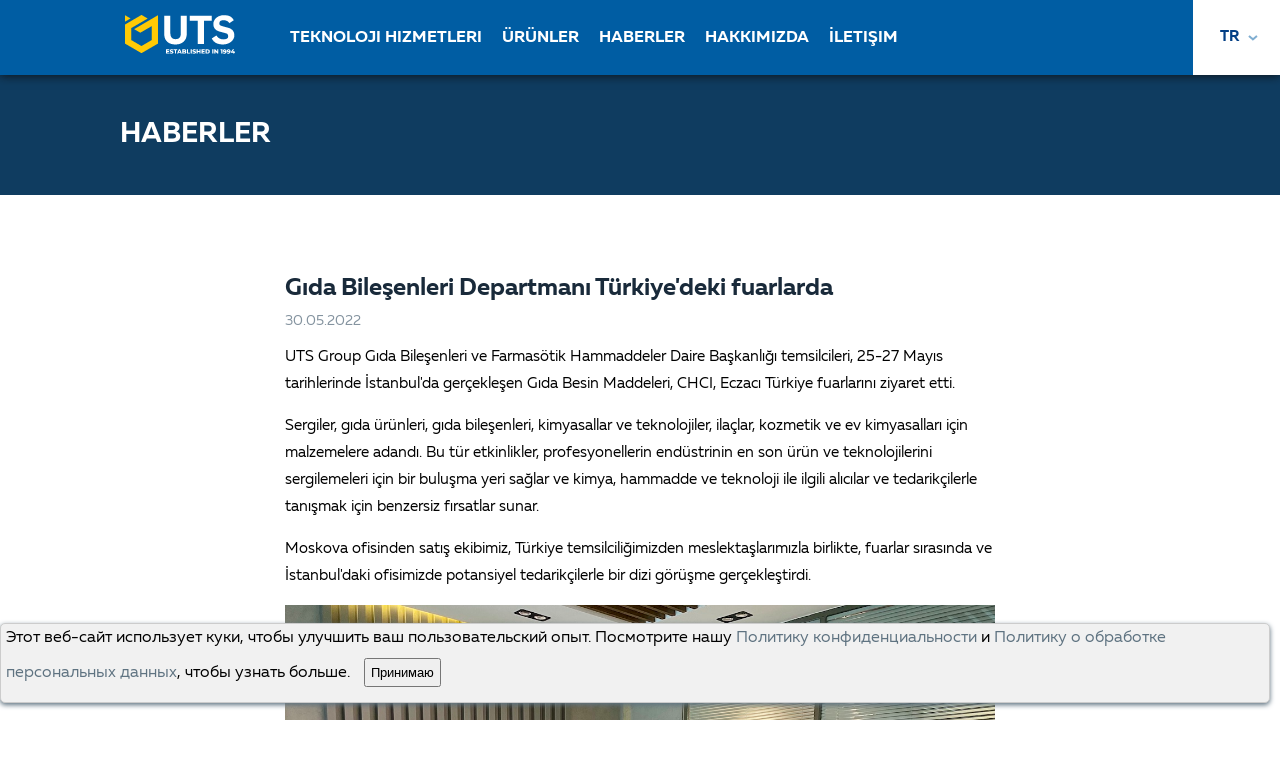

--- FILE ---
content_type: text/html; charset=utf-8
request_url: https://utsrus.com/tr/news/130
body_size: 25354
content:
<!doctype html>
<html data-n-head-ssr>
  <head >
    <title>Gıda Bileşenleri Departmanı Türkiye&#x27;deki fuarlarda</title><meta data-n-head="ssr" charset="utf-8"><meta data-n-head="ssr" name="viewport" content="width=device-width, initial-scale=1, user-scalable=0"><meta data-n-head="ssr" data-hid="description" name="description" content="UTS Group Gıda Bileşenleri ve Farmasötik Hammaddeler Daire Başkanlığı temsilcileri, 25-27 Mayıs tarihlerinde İstanbul&#x27;da gerçekleşen Gıda Besin Maddeleri, CHCI, Eczacı Türkiye fuarlarını ziyaret etti."><meta data-n-head="ssr" data-hid="i18n-og" property="og:locale" content="tr"><meta data-n-head="ssr" data-hid="i18n-og-alt-ru-RU" property="og:locale:alternate" content="ru_RU"><meta data-n-head="ssr" data-hid="i18n-og-alt-en-US" property="og:locale:alternate" content="en_US"><meta data-n-head="ssr" data-hid="i18n-og-alt-zh" property="og:locale:alternate" content="zh"><link data-n-head="ssr" rel="icon" type="image/x-icon" href="/favicon.ico"><link data-n-head="ssr" data-hid="i18n-alt-ru" rel="alternate" href="/news/130" hreflang="ru"><link data-n-head="ssr" data-hid="i18n-alt-ru-RU" rel="alternate" href="/news/130" hreflang="ru-RU"><link data-n-head="ssr" data-hid="i18n-alt-en" rel="alternate" href="/en/news/130" hreflang="en"><link data-n-head="ssr" data-hid="i18n-alt-en-US" rel="alternate" href="/en/news/130" hreflang="en-US"><link data-n-head="ssr" data-hid="i18n-alt-zh" rel="alternate" href="/cn/news/130" hreflang="zh"><link data-n-head="ssr" data-hid="i18n-alt-tr" rel="alternate" href="/tr/news/130" hreflang="tr"><link data-n-head="ssr" data-hid="i18n-xd" rel="alternate" href="/news/130" hreflang="x-default"><link data-n-head="ssr" data-hid="i18n-can" rel="canonical" href="/tr/news/130"><script data-n-head="ssr" data-hid="gtm-script">window['dataLayer']=[];if(!window._gtm_init){window._gtm_init=1;(function(w,n,d,m,e,p){w[d]=(w[d]==1||n[d]=='yes'||n[d]==1||n[m]==1||(w[e]&&w[e][p]&&w[e][p]()))?1:0})(window,navigator,'doNotTrack','msDoNotTrack','external','msTrackingProtectionEnabled');(function(w,d,s,l,x,y){w[x]={};w._gtm_inject=function(i){if(w.doNotTrack||w[x][i])return;w[x][i]=1;w[l]=w[l]||[];w[l].push({'gtm.start':new Date().getTime(),event:'gtm.js'});var f=d.getElementsByTagName(s)[0],j=d.createElement(s);j.async=true;j.src='https://www.googletagmanager.com/gtm.js?id='+i;f.parentNode.insertBefore(j,f);}})(window,document,'script','dataLayer','_gtm_ids','_gtm_inject')};["GTM-KNQ48QW"].forEach(function(i){window._gtm_inject(i)})</script><link rel="preload" href="/_nuxt/d0d29ed.js" as="script"><link rel="preload" href="/_nuxt/cfbdeb4.js" as="script"><link rel="preload" href="/_nuxt/54c5d94.js" as="script"><link rel="preload" href="/_nuxt/af78260.js" as="script"><link rel="preload" href="/_nuxt/8753fa6.js" as="script"><style data-vue-ssr-id="f48c455e:0 2540b24a:0 195d2edc:0 52d51a6b:0 8a147762:0 52f17366:0 b028257a:0 08d657bf:0 4cccb6fa:0 6086fb34:0 c121d560:0 3f83aca0:0 50995e7a:0 0b87094f:0 388d139e:0">*{box-sizing:border-box}html,body{margin:0;padding:0;font-family:"Muller",sans-serif}body{position:relative;-webkit-text-size-adjust:none}body.hidden{overflow:hidden}body.loading{cursor:wait}a{text-decoration:none}input{-webkit-appearance:none;border-radius:0;font-family:"Muller",sans-serif}.stopPointer{pointer-events:none}.html-content{padding:0}.html-content p{font-size:15px;line-height:1.8}.html-content p::after{content:".";display:block;height:0;clear:both;visibility:hidden}.html-content a{color:#005da3}.html-content img{width:100%}.html-content blockquote{line-height:1.5;font-size:18px;font-weight:bold;color:#005da3;text-align:center;margin:18px 0}.html-content blockquote p,.html-content blockquote span{font-size:13px;font-weight:normal;color:#5d6c78}.html-content blockquote::after{content:"";width:100%;height:30px;display:block;margin:20px auto;transform:rotate(180deg);background-size:contain;background-position:center;background-image:url([data-uri]);background-repeat:no-repeat}.html-content blockquote::before{content:"";width:100%;height:30px;display:block;margin:20px auto;background-size:contain;background-position:center;background-image:url([data-uri]);background-repeat:no-repeat}.html-content table{border-collapse:collapse;width:100%;max-width:100%;overflow-x:auto;display:block}.html-content table tbody{min-width:100%;display:table;box-sizing:border-box}.html-content table tr:first-child{background-color:#f6f9fc;font-weight:bold}.html-content table td{padding:5px;border:1px solid #d4d7da;white-space:pre-wrap}.html-content .parent{display:flex;align-items:flex-start;flex-wrap:wrap;height:100%;margin-top:30px;margin-bottom:30px}.html-content .parent .child{text-align:center;width:33%;margin-bottom:20px}@media(max-width: 700px){.html-content .parent .child{width:48%;margin-right:10px}}@media(max-width: 700px){.html-content .parent .child:nth-child(2n){margin-right:0px}}.html-content .parent .child img{background-color:#ffcd00;width:200px;height:150px;border-radius:10px}@media(max-width: 700px){.html-content .parent .child img{max-width:100%}}.html-content .parent .text{color:#04589e}.html-content .parent .text p{line-height:1.2 !important}.html-content .parent .text strong{font-size:25px;font-weight:bold}
@font-face{font-family:"Muller";font-weight:bold;font-style:normal;src:url(/_nuxt/fonts/38C602_0_0.e18d22d.eot);src:url(/_nuxt/fonts/38C602_0_0.e18d22d.eot?#iefix) format("embedded-opentype"),url(/_nuxt/fonts/38C602_0_0.356ec06.woff2) format("woff2"),url(/_nuxt/fonts/38C602_0_0.d1075f1.woff) format("woff"),url(/_nuxt/fonts/38C602_0_0.8fef5e5.ttf) format("truetype")}@font-face{font-weight:normal;font-style:normal;font-family:"Muller";src:url(/_nuxt/fonts/38C602_1_0.543537d.eot);src:url(/_nuxt/fonts/38C602_1_0.543537d.eot?#iefix) format("embedded-opentype"),url(/_nuxt/fonts/38C602_1_0.b61ed29.woff2) format("woff2"),url(/_nuxt/fonts/38C602_1_0.79b10b2.woff) format("woff"),url(/_nuxt/fonts/38C602_1_0.6544eb6.ttf) format("truetype")}

.nuxt-progress {
  position: fixed;
  top: 0px;
  left: 0px;
  right: 0px;
  height: 2px;
  width: 0%;
  opacity: 1;
  transition: width 0.1s, opacity 0.4s;
  background-color: #FECC00;
  z-index: 999999;
}
.nuxt-progress.nuxt-progress-notransition {
  transition: none;
}
.nuxt-progress-failed {
  background-color: red;
}

body{width:100vw;overflow-x:hidden}.wrapper .index-content{padding-top:75px;min-height:calc(100vh - 80px);box-sizing:border-box}@media screen and (max-width: 1250px){.wrapper .index-content{padding-top:60px;min-height:calc(100vh - 144px)}}.catalog-departament-page{display:flex;width:100%}
.fade-enter-active[data-v-717da11b],.fade-leave-active[data-v-717da11b]{transition:opacity .3s}.fade-enter[data-v-717da11b],.fade-leave-to[data-v-717da11b]{opacity:0}.scale-enter-active[data-v-717da11b]{transition:all .3s}.scale-enter[data-v-717da11b],.scale-leave-to[data-v-717da11b]{transform:scale(0)}.modal[data-v-717da11b]{box-sizing:border-box;width:100%;height:100%;z-index:900;position:fixed;top:0;right:0;display:flex;align-items:center;justify-content:center;overflow:auto;padding:30px 0}.modal.dark[data-v-717da11b]{background-color:rgba(0,0,0,.5)}.modal.light[data-v-717da11b]{background-color:rgba(255,255,255,.5)}.modal.transparent[data-v-717da11b]{background-color:rgba(0,0,0,0)}.modal.scrollable[data-v-717da11b]{overflow:visible}
header[data-v-1a9f6656]{width:100%;display:inline-block;position:fixed;height:75px;z-index:300;background-color:#005da3;box-shadow:0 0 10px 0 #0d0d0d}@media screen and (max-width: 1250px){header[data-v-1a9f6656]{height:60px}}header .flex-container[data-v-1a9f6656]{display:flex;max-width:1400px;margin:0 auto;justify-content:space-between}header .flex-container-fluid[data-v-1a9f6656]{display:flex;max-width:none;justify-content:space-between}header .basket-block[data-v-1a9f6656]{position:relative;margin-right:20px;margin-left:23px;margin-bottom:1px}header .basket-block.mobile[data-v-1a9f6656]{margin:0 26px 0 23px}@media screen and (min-width: 1250px){header .basket-block.mobile[data-v-1a9f6656]{display:none}}header .basket-block.mobile .basket-link img[data-v-1a9f6656]{display:block;width:25px}header .basket-block .basket-link .corz[data-v-1a9f6656]{background-image:url([data-uri]);width:27px;height:22px;display:block}header .basket-block .basket-link .corz[data-v-1a9f6656]:hover{transition:all 500ms ease;-webkit-transition:all 500ms ease;-moz-transition:all 500ms ease;-ms-transition:all 500ms ease;-o-transition:all 500ms ease;background-image:url([data-uri])}header .basket-block .basket-link img[data-v-1a9f6656]{display:block}header .search__text[data-v-1a9f6656]{padding-bottom:2px}header .basket-count[data-v-1a9f6656]{position:absolute;display:flex;width:23px;height:22px;align-items:center;justify-content:center;border-radius:50%;background-color:#fff;top:-12px;right:-12px}header .basket-count p[data-v-1a9f6656]{line-height:1;margin:2px 0 0}header.registration-page[data-v-1a9f6656]{justify-content:center}header .main-container[data-v-1a9f6656]{display:flex;align-items:center}@media screen and (max-width: 1250px){header .main-container[data-v-1a9f6656]{justify-content:space-between;width:100%}header .main-container .bg-fon[data-v-1a9f6656]{display:flex;justify-content:center;align-items:center;background-color:#fff;height:60px}header .main-container .bg-fon .hides[data-v-1a9f6656]{margin-left:8px}}header .main-container.registration-page[data-v-1a9f6656]{width:max-content}header .main-container.registration-page .logo[data-v-1a9f6656]{padding:0}header .main-container .toogle-menu[data-v-1a9f6656]{height:23px;flex-direction:column;align-items:center;justify-content:center}header .main-container .toogle-menu.registration-page[data-v-1a9f6656]{display:none}@media screen and (max-width: 1250px){header .main-container .toogle-menu[data-v-1a9f6656]{display:inline-flex}}header .main-container .toogle-menu .item-icon[data-v-1a9f6656]{width:24px;height:2px;background-color:#096bb4;margin:3px 15px;transition:all .5s ease}header .main-container .toogle-menu.close .item-icon[data-v-1a9f6656]:nth-child(1){transform:rotate(225deg);transform-origin:center;margin:-2px 15px}header .main-container .toogle-menu.close .item-icon[data-v-1a9f6656]:nth-child(2){display:none}header .main-container .toogle-menu.close .item-icon[data-v-1a9f6656]:nth-child(3){transform:rotate(-225deg);transform-origin:center;margin:0px 15px}header .main-container .logo[data-v-1a9f6656]{display:flex;align-items:center}header .main-container .logo img[data-v-1a9f6656]{width:120px}@media screen and (max-width: 1250px){header .main-container .logo img[data-v-1a9f6656]{width:120px}}header .main-container .login-mobile.registration-page[data-v-1a9f6656]{display:none}header .main-container .login-mobile .login-button[data-v-1a9f6656]{display:flex;align-items:center;justify-content:center;width:48px;height:60px}header .main-container .login-mobile .login-button img[data-v-1a9f6656]{width:33px}header .main-container .login-mobile .sign[data-v-1a9f6656]{display:flex;align-items:center;text-transform:uppercase;font-weight:bold;width:77px;height:60px;font-size:14px;text-align:center;color:#044e86;cursor:pointer}header .main-container .login-mobile .sign:hover .zamok[data-v-1a9f6656],header .main-container .login-mobile .sign[data-v-1a9f6656]:hover{color:#000;transition:all 500ms ease;-webkit-transition:all 500ms ease;-moz-transition:all 500ms ease;-ms-transition:all 500ms ease;-o-transition:all 500ms ease}@media screen and (max-width: 1250px){header .main-container .login-mobile .sign[data-v-1a9f6656]{width:90px}}@media screen and (max-width: 570px){header .main-container .login-mobile .sign[data-v-1a9f6656]{width:70px;font-size:12px}}@media(min-width: 1660px){header .otstup[data-v-1a9f6656]{padding-right:154px;padding-left:13px}}@media(max-width: 1660px){header .otstup[data-v-1a9f6656]{padding-right:154px;padding-left:13px}}header .dop-container[data-v-1a9f6656]{display:flex;align-items:center;background-color:#fff}header .dop-container.registration-page[data-v-1a9f6656]{display:none}header .dop-container .login .sign[data-v-1a9f6656]{display:flex;align-items:center;text-transform:uppercase;font-weight:bold;height:75px;font-size:16px;text-align:center;color:#033f85;cursor:pointer;margin-right:10px;margin-left:8px}header .dop-container .login .sign[data-v-1a9f6656]:hover{color:#000;transition:all 500ms ease;-webkit-transition:all 500ms ease;-moz-transition:all 500ms ease;-ms-transition:all 500ms ease;-o-transition:all 500ms ease}header .dop-container .login .login-button[data-v-1a9f6656]{display:flex;align-items:center;justify-content:center;width:75px;height:75px;color:#044e86}header .dop-container .login .login-button img[data-v-1a9f6656]{width:32px}header .back-in-registration-page[data-v-1a9f6656]{display:none;width:60px;height:60px;position:absolute;top:0;right:0;align-items:center;justify-content:center}@media screen and (max-width: 1250px){header .back-in-registration-page.registration-page[data-v-1a9f6656]{display:flex}}@media screen and (max-width: 1250px){header .desktop[data-v-1a9f6656]{display:none !important}}header .mobile[data-v-1a9f6656]{display:none}header .mobile-toggle-searchbar[data-v-1a9f6656]{display:flex;align-items:flex-end;color:#fff;text-decoration:none;white-space:nowrap;padding:0 9px 0}@media screen and (max-width: 1250px){header .mobile-toggle-searchbar .search__text[data-v-1a9f6656]{display:none}}header .mobile-double-icon[data-v-1a9f6656]{margin-right:4px}header .mobile-language-dropdown[data-v-1a9f6656]{margin-left:8px}@media screen and (min-width: 1250px){header .mobile-language-dropdown[data-v-1a9f6656]{display:none}}@media screen and (max-width: 1250px){header .mobile[data-v-1a9f6656]{display:block}}@media screen and (min-width: 1250px){.hides[data-v-1a9f6656]{display:none !important}}.zamok[data-v-1a9f6656]{padding-right:10px;background-image:url([data-uri]);width:95px;height:24px;display:inline-flex;align-items:center;background-repeat:no-repeat}.zamok span[data-v-1a9f6656]{margin-left:25px}.zamok[data-v-1a9f6656]:hover{background-image:url([data-uri]);transition:all 500ms ease;-webkit-transition:all 500ms ease;-moz-transition:all 500ms ease;-ms-transition:all 500ms ease;-o-transition:all 500ms ease}.mobile-double-icon[data-v-1a9f6656]{margin-right:0px !important;width:20px;height:21px;background-image:url([data-uri]);background-repeat:no-repeat}.mobile-double-icon[data-v-1a9f6656]:hover{background-image:url([data-uri]);transition:all 500ms ease;-webkit-transition:all 500ms ease;-moz-transition:all 500ms ease;-ms-transition:all 500ms ease;-o-transition:all 500ms ease}@media(max-width: 1210px){.logo[data-v-1a9f6656]{padding-left:33px}}@media(min-width: 990px){.logo[data-v-1a9f6656]{padding-left:120px}}@media(max-width: 990px){.logo[data-v-1a9f6656]{padding-left:30px}}@media(max-width: 640px){.logo[data-v-1a9f6656]{padding-left:29px}}@media(max-width: 553px){.logo[data-v-1a9f6656]{padding-left:26px}}@media(max-width: 464px){.mbls1[data-v-1a9f6656]{display:none !important}.logo[data-v-1a9f6656]{padding-left:26px}}@media(max-width: 362px){.mobile-double-icon[data-v-1a9f6656]{margin-right:0px !important}.mobile-language-dropdown[data-v-1a9f6656]{margin-left:0px !important}.basket-block[data-v-1a9f6656]{margin:0 10px 0 10px !important}}@media(max-width: 320px){.logo[data-v-1a9f6656]{padding-left:9px}}
.search-bar[data-v-57ae3f67]{display:flex;justify-content:space-between;width:100%;flex-shrink:1;padding-left:40px}@media screen and (max-width: 1250px){.search-bar[data-v-57ae3f67]{padding-left:0}}.search-bar.registration-page[data-v-57ae3f67]{display:none}.search-bar .links-list[data-v-57ae3f67]{overflow:hidden;max-width:824px;transition:max-width .5s ease;flex-shrink:0}.search-bar .links-list.focus-search[data-v-57ae3f67]{max-width:0px}.search-bar .links-list ul[data-v-57ae3f67]{list-style:none;display:flex;padding:0;margin:0}.search-bar .links-list ul li[data-v-57ae3f67]{text-align:center;height:75px;padding:0 10px;display:flex;align-items:center;justify-content:center;cursor:pointer;text-transform:uppercase;color:#fff;text-decoration:none;white-space:nowrap;font-size:16px;font-weight:bold}.search-bar .links-list ul li img[data-v-57ae3f67]{margin-top:-3px}.search-bar .links-list ul li .img-icon[data-v-57ae3f67]{width:25px;height:25px;display:flex;justify-content:center;background-image:url(/_nuxt/img/search.8abd4e2.svg)}.search-bar .links-list ul li:hover>.img-icon[data-v-57ae3f67]{background-image:url(/_nuxt/img/search2.3510335.svg)}.search-bar .links-list ul li[data-v-57ae3f67]:hover{background-color:#005698;color:#fecc00 !important}@media screen and (max-width: 1250px){.search-bar .links-list[data-v-57ae3f67]{display:none}}.search-bar .search[data-v-57ae3f67]{flex-shrink:1;display:flex;align-items:center;justify-content:flex-end;width:100%;position:absolute;left:0;bottom:-119px;visibility:hidden;transition:opacity ease-in-out .5s;opacity:0;z-index:33}.search-bar .search .search-icon[data-v-57ae3f67]{width:40px;position:absolute;top:50%;transform:translateY(-50%);left:40px}.search-bar .search .search-icon img[data-v-57ae3f67]{width:100%}.search-bar .search input[data-v-57ae3f67]{width:100%;border:none;background-color:#2f3338;padding:36px;padding-left:90px;color:#fff;outline:none;font-size:40px}.search-bar .search input[data-v-57ae3f67]::placeholder{color:#fff;opacity:.54}.search-bar .search .close-icon[data-v-57ae3f67]{cursor:pointer;position:absolute;right:40px}@media screen and (max-width: 576px){.search-bar .search[data-v-57ae3f67]{bottom:-53px;width:90%;margin-left:20px;justify-content:unset}.search-bar .search .search-icon[data-v-57ae3f67]{width:23px;left:10px}.search-bar .search .close-icon[data-v-57ae3f67]{top:14px;right:20px}.search-bar .search input[data-v-57ae3f67]{font-size:18px;padding:15px 45px;margin-right:10px}}.visibility[data-v-57ae3f67]{visibility:visible !important;opacity:1 !important}
.language[data-v-54e9135b]{width:85px;display:flex;align-items:center;justify-content:center;position:relative;height:75px;margin-right:-2px;cursor:pointer;margin-left:4px;margin-top:0px}@media screen and (max-width: 1250px){.language[data-v-54e9135b]{width:auto;display:inline-flex;height:40px}}.language:hover .languageFlag[data-v-54e9135b]{color:#000 !important}@media screen and (max-width: 1250px){.language:hover .languageFlag[data-v-54e9135b]{background-color:rgba(0,0,0,0)}}.language.open-dropdown[data-v-54e9135b]{background-color:#fff}@media screen and (max-width: 1250px){.language.open-dropdown[data-v-54e9135b]{background-color:rgba(0,0,0,0)}}.language .language-icon[data-v-54e9135b]{width:49px;display:flex;justify-content:center;align-items:center;color:#033f85;font-size:.6rem;background:url([data-uri]) no-repeat center center;background-position-x:36px}.language .language-icon .arrow[data-v-54e9135b]{width:12px}.language .language-icon img[data-v-54e9135b]{width:20px;margin-right:16px}.language .language-dropdown[data-v-54e9135b]{position:absolute;right:0;top:75px;padding-top:0px;margin-right:0px !important;overflow:hidden;max-height:0px;transition:max-height .3s ease;z-index:34}@media screen and (max-width: 1250px){.language .language-dropdown[data-v-54e9135b]{left:-51px;right:unset;top:50px}}.language .language-dropdown.open-dropdown[data-v-54e9135b]{max-height:165px}.language .language-dropdown ul[data-v-54e9135b]{margin:0;padding:0;list-style:none;background-color:#fff}.language .language-dropdown ul a[data-v-54e9135b]{color:#000}.language .language-dropdown ul li[data-v-54e9135b]{padding:10px;display:inline-flex;align-items:center;justify-content:flex-start;width:111px;cursor:pointer;font-weight:bold}.language .language-dropdown ul li[data-v-54e9135b]:hover{background-color:#eaf2f8}.language .language-dropdown ul li.active[data-v-54e9135b]{background-color:#e4ecf4;color:#005da3}.language .language-dropdown ul li.active a[data-v-54e9135b]{color:#005da3}.language .language-dropdown ul li img[data-v-54e9135b]{width:20px;margin-right:10px}.language .languageFlag2[data-v-54e9135b],.language .languageFlag[data-v-54e9135b]{font-size:15px;margin-right:10px;font-weight:bold}
.mobile-menu[data-v-77ea3e9c]{display:none;position:fixed;box-sizing:border-box;top:58px;left:0;right:0;bottom:0;left:0;background-color:#033f85;width:100%;padding:15px;transition:all .5s ease;height:auto;z-index:30;overflow:auto;min-height:314px;transform:translateX(-100%)}.mobile-menu.open[data-v-77ea3e9c]{transform:translateX(0);pointer-events:auto;overflow-y:auto}@media screen and (max-width: 1500px){.mobile-menu[data-v-77ea3e9c]{display:block}}.mobile-menu .mobile-search[data-v-77ea3e9c]{position:relative}.mobile-menu .mobile-search .mobile-search-icon[data-v-77ea3e9c]{position:absolute;top:50%;transform:translateY(-50%);left:10px}.mobile-menu .mobile-search input[data-v-77ea3e9c]{box-sizing:border-box;width:100%;padding:15px 10px 15px 35px;outline:none;background-color:#f1f6f8;border:none}.mobile-menu .mobile-search input[data-v-77ea3e9c]::placeholder{color:#aab7bc}.mobile-menu .mobile-links-list ul[data-v-77ea3e9c]{list-style:none;margin-top:40px;padding:0}.mobile-menu .mobile-links-list ul a[data-v-77ea3e9c]{color:#005da3}.mobile-menu .mobile-links-list ul li[data-v-77ea3e9c]{font-weight:bold;text-transform:uppercase;margin:10px 0;font-size:.9rem;margin-bottom:25px}.mobile-menu .mobile-autorization .mobile-logout[data-v-77ea3e9c]{cursor:pointer;display:inline-flex;align-items:center;margin-top:5px;margin-bottom:10px}.mobile-menu .mobile-autorization .mobile-logout .logout-icon[data-v-77ea3e9c]{margin-right:10px}.mobile-menu .mobile-autorization .mobile-logout .logout-title[data-v-77ea3e9c]{font-weight:bold;text-transform:uppercase;color:#a3b2be}.mobile-menu .mbls0 .sign[data-v-77ea3e9c]{font-weight:bold;font-size:20px;color:#fff;cursor:pointer;text-transform:uppercase}@media(min-width: 464px){.mobile-menu .mbls0[data-v-77ea3e9c]{display:none !important}}
.allmenu ul[data-v-77c56f60]{margin-top:25px;margin-bottom:15px;padding:0;transition:all .5s ease;text-transform:uppercase}.allmenu li[data-v-77c56f60]{font-weight:700;font-size:.9rem;margin:8px 0 0px;list-style:none;border-bottom:1px solid gray;padding-top:10px;padding-bottom:20px}.allmenu .list-open[data-v-77c56f60],.allmenu a[data-v-77c56f60]{font-weight:bold;text-decoration:none;font-size:20px;color:#fff;cursor:pointer}.allmenu ul li ul li[data-v-77c56f60]{border-bottom:none;padding-top:1px;padding-bottom:1px;margin:5px 5px}.allmenu ul li ul[data-v-77c56f60]{transition:all .5s ease}.allmenu ul li ul li a[data-v-77c56f60],.allmenu .tlz[data-v-77c56f60]{font-size:18px}.allmenu ul li ul li[data-v-77c56f60]{margin:10px 10px}.allmenu .list[data-v-77c56f60]{display:none}.allmenu .list-open[data-v-77c56f60]{width:100%;z-index:2;position:relative}.allmenu .list.active[data-v-77c56f60]{display:block;transition:all .5s ease}.allmenu .down[data-v-77c56f60]{transition:all .5s ease;content:url([data-uri]);float:right;width:19px;margin-top:-16px;z-index:0;position:relative}.allmenu .up[data-v-77c56f60]{transform:rotate(180deg)}
.news-page .head[data-v-721beca6]{box-sizing:border-box;width:100%;padding-left:35px;display:flex;align-items:center;background-color:#0f3c60;color:#fff;font-size:20px;height:120px;text-transform:uppercase;font-weight:bold}@media screen and (max-width: 1000px){.news-page .head[data-v-721beca6]{height:65px;font-size:15px}}.news-page .title[data-v-721beca6]{width:710px;display:block;margin:80px auto;margin-bottom:0;font-weight:bold;font-size:24px;line-height:1.17;color:#192a3a}@media screen and (max-width: 710px){.news-page .title[data-v-721beca6]{width:100%;margin:30px 0;padding:15px;box-sizing:border-box}}.news-page .title .date[data-v-721beca6]{font-weight:normal;color:#84939f;font-size:14px;margin-top:10px}.news-page .content[data-v-721beca6]{width:710px;display:block;margin:0 auto;box-sizing:border-box}@media screen and (max-width: 710px){.news-page .content[data-v-721beca6]{width:100%;padding:15px}}
.page-title[data-v-1ec9cd55]{box-sizing:border-box;width:100%;max-width:100%;display:flex;align-items:center;background-color:#0f3c60;color:#fff;font-size:28px;height:120px;text-transform:uppercase;font-weight:bold;justify-content:space-between;padding-left:120px}@media(max-width: 1000px){.page-title[data-v-1ec9cd55]{height:65px;font-size:15px}}@media(max-width: 990px){.page-title[data-v-1ec9cd55]{padding-left:35px}}@media(max-width: 320px){.page-title[data-v-1ec9cd55]{padding-left:15px}}.page-title h1[data-v-1ec9cd55]{width:100%;white-space:nowrap;overflow:hidden;text-overflow:ellipsis;margin:0;padding-right:10px;font-size:28px}@media(max-width: 1000px){.page-title h1[data-v-1ec9cd55]{font-size:15px}}
.html-content[data-v-13730527]{padding-bottom:20px}
footer{padding:0px 0 50px 0;width:100%;background-color:#2f3338}footer.registration-page{display:none}footer .mobile-links{width:100%;align-items:center;display:none;justify-content:center;margin-bottom:21px;margin-top:21px}footer .mobile-links a{margin:0 10px}footer .logo{display:block;margin-top:41px}footer .logo img{width:155px}footer .logo-text{display:block;max-width:215px}footer .logo-text p{color:#5f7381;font-size:18px;margin-top:-41px}footer .links-list{width:100%;flex-shrink:3}footer .links-list ul{margin:0;display:flex;align-items:center;height:100%;list-style:none;justify-content:center}footer .links-list ul a{color:#5f7381;display:flex;align-items:center}footer .links-list ul li{cursor:pointer;text-transform:uppercase;font-weight:bold;color:#5f7381;display:flex;align-items:center;margin:0 20px}footer .right-container{display:inline-flex;box-sizing:border-box}footer .right-container .hh-logo{width:102px;margin:0 15px}footer .right-container .hh-logo img{width:52px}footer .right-container .hh-logo .hh_text{color:#5f7381;font-size:10px;opacity:.59}footer .right-container .copyright{box-sizing:border-box;cursor:pointer;color:#5f7381;font-size:16px;width:195px;padding-right:30px;text-align:center}footer .right-container .copyright span{font-size:10px;opacity:.59}footer .social-links{display:flex;justify-content:center;margin-top:49px}footer .social-links a{display:block;margin:0 10px;width:50px;color:#ddd;font-weight:500}footer .social-links img{opacity:.7;display:block;height:100%;width:100%}footer .social-links img:hover{opacity:1}.footer__menu{display:flex;width:100%;flex-wrap:wrap;justify-content:space-between}.footer__wrapper{width:100%;margin:0 auto;z-index:2;position:relative;padding-left:120px;padding-right:150px}@media(max-width: 1210px){.footer__wrapper{padding-left:31px;padding-right:17px}}.footer__column{max-width:300px;margin-bottom:20px}.footer__column h3{font-size:20px;font-weight:500;color:#fff;margin:0;margin-bottom:8px}.footer__column h3 a{color:#fff !important}.footer__column h3 a:hover{color:#fecc00 !important}.footer__column ul{list-style:none;padding:0;margin:0}.footer__column ul li{margin:0 0 8px !important;line-height:22px;max-width:430px}.footer__column ul li:first-letter{text-transform:uppercase}.footer__column ul a,.footer__column ul span,.footer__column ul li{color:#999 !important;font-weight:400 !important;font-size:18px;line-height:22px}.footer__column ul a:hover{color:#fecc00 !important}.footer__column ul span{cursor:auto}.footer__column .company-menu{padding:0 !important}.footer__column .company-menu .mobile{display:none !important}.footer__column .company-menu .desktop{display:block !important}.footer__bottom{padding-top:20px;margin-top:20px;border-top:1px solid rgba(255,255,255,.08);display:flex;align-items:center;justify-content:space-between;color:#999;font-size:15px}.footer_pdd_text{font-size:13px;padding-bottom:20px;text-align:center;margin-top:4px;display:flex;align-items:center;justify-content:center}.footer_pdd_text p{color:#9da8b0}.footer__bottom2{padding-bottom:40px;margin-bottom:40px;border-bottom:1px solid rgba(255,255,255,.08);display:flex;align-items:center;justify-content:space-between;color:#999;font-size:15px}.footer__contacts ul li{text-transform:initial}.conts{margin-top:43px}.conts h3{color:#fff;font-size:20px}.conts .lnkcont{color:#44ade3;font-size:20px;align-items:center;justify-content:left}.conts .lnkcont::after{color:#44ade3;background-image:url([data-uri]);width:20px;height:20px}.conts .lnkcont:hover{color:#fecc00}.conts .lnkcont2{margin-top:10px;color:#44ade3;font-size:20px;align-items:center;justify-content:left}.conts .lnkcont2:hover{color:#fecc00}.conts .lnkcont2 span{font-size:33px}.conts .cul{list-style:none;padding-left:0;list-style-position:inside;column-count:2;height:60px}.conts .cul li:last-child{font-weight:bold;font-size:36px}.conts .cul li{font-size:18px;line-height:1.6;color:#fff}.conts .cul a{color:#fff}.footer__support-link{color:#5f7381;display:flex;align-items:center;justify-content:center}.footer__support-link:hover{color:#fecc00}.footer__privacy-policy{text-transform:uppercase;font-size:12px;margin-top:4px;color:#5f7381;display:flex;align-items:center;justify-content:center}.footer__privacy-policy:hover{color:#fecc00}@media(max-width: 1410px){footer .footer__wrapper{max-width:100%}footer .footer__menu{padding-left:120px;flex-flow:wrap;justify-content:flex-start}footer .footer__menu div{width:50%}footer .footer__bottom{flex-flow:column;flex-wrap:wrap}footer .footer__bottom div{padding-top:20px}}@media(max-width: 1270px){.conts .cul{column-count:1;height:auto;margin-right:29px}}@media(max-width: 1025px){footer .footer__menu{padding-left:20px}}@media(max-width: 990px){.conts h3,.footer__column h3,.conts .lnkcont,.conts .lnkcont2{font-size:18px !important}.conts .cul li,.footer__column a{font-size:16px !important}.conts .cul li:last-child{font-size:30px !important}}@media(max-width: 887px){footer .footer__bottom2{flex-flow:wrap;display:flex}footer .logo{display:flex}footer .logo .social-links{margin-top:0px;margin-left:40px}footer .logo-text{padding-left:8px;display:flex}footer .logo-text p{margin-top:54px}footer .conts{padding-left:8px;display:inline}}@media(max-width: 800px){.logo-text p{margin-top:15px !important;margin-bottom:0px}}@media(max-width: 677px){footer .cul{-moz-column-count:1 !important;column-count:1 !important;height:auto !important}footer .cul li{margin-right:0 !important}}@media(max-width: 640px){.conts h3,.footer__column h3,.conts .lnkcont,.conts .lnkcont2{font-size:14px !important}.logo-text p{font-size:14px !important}.conts .cul li,.footer__column a{font-size:12px !important}.conts .cul li:last-child{font-size:25px !important}.footer__column ul a,.footer__column ul span,.footer__column ul li{line-height:14px}}@media(max-width: 547px){.conts{margin-top:15px}}@media(max-width: 420px){footer .logo{display:flex;flex-flow:column}footer .logo .social-links{margin-top:20px;margin-left:-13px}footer .logo-text{display:flex;flex-flow:column}footer .conts{margin-top:23px}footer .lnkcont2 img{display:none}}@media(max-width: 356px){footer .footer__menu div{width:49%}}

#cookieConsent {
    position: fixed;
    bottom: 17px;
    left: auto;
    background-color: #f1f1f1;
    padding: 5px;
    border: 1px solid #ccc;
    box-shadow: 0 2px 5px #5f7381;
    z-index: 1000;
    border-radius: 5px;
    margin-right: 10px;
}
#cookieConsent button {
    display: inline-block;
    margin: 10px;
    cursor: pointer;
    padding: 5px;
}
#cookieConsent a {
    color: #5f7381;
}
</style>
  </head>
  <body >
    <noscript data-n-head="ssr" data-hid="gtm-noscript" data-pbody="true"><iframe src="https://www.googletagmanager.com/ns.html?id=GTM-KNQ48QW&" height="0" width="0" style="display:none;visibility:hidden" title="gtm"></iframe></noscript><div data-server-rendered="true" id="__nuxt"><!----><div id="__layout"><div class="wrapper"><!----> <header data-v-1a9f6656><div class="flex-container-fluid" data-v-1a9f6656><div class="main-container" data-v-1a9f6656><div class="logo" data-v-1a9f6656><a href="/tr" class="nuxt-link-active" data-v-1a9f6656><img src="/_nuxt/img/logo_ru.70ef8bf.svg" alt="logotype" data-v-1a9f6656> <img src="/_nuxt/img/logo_en.841b307.svg" alt="logotype" style="display:none;" data-v-1a9f6656></a></div> <div class="bg-fon" data-v-1a9f6656><div class="search-bar" data-v-57ae3f67 data-v-1a9f6656><div class="links-list" data-v-57ae3f67><ul data-v-57ae3f67><!----> <a href="/tr/company/technical-center" data-v-57ae3f67><li data-v-57ae3f67> Teknoloji Hizmetleri</li></a> <a href="/tr/catalog" data-v-57ae3f67><li data-v-57ae3f67>ÜRÜNLER</li></a> <!----> <a href="/tr/news" class="nuxt-link-active" data-v-57ae3f67><li data-v-57ae3f67> Haberler</li></a> <a href="/tr/company/about-us" data-v-57ae3f67><li data-v-57ae3f67> Hakkimizda</li></a> <a href="/tr/contacts" data-v-57ae3f67><li data-v-57ae3f67> İletişim</li></a></ul></div> <!----></div> <!----> <div class="mobile-language-dropdown" data-v-1a9f6656><div class="language languageFlag" data-v-54e9135b data-v-1a9f6656><div class="languageFlag language-icon" data-v-54e9135b><!----> <!----> <!----> <div class="languageFlag" data-v-54e9135b>TR</div></div> <div class="languageFlag language-dropdown" data-v-54e9135b><ul data-v-54e9135b><a href="/news/130" data-v-54e9135b><li data-v-54e9135b><img src="[data-uri]" alt="russia-flag" data-v-54e9135b>Русский</li></a> <a href="/en/news/130" data-v-54e9135b><li data-v-54e9135b><img src="/_nuxt/img/flag-en.150c24f.svg" alt="english-flag" data-v-54e9135b>English
      </li></a> <a href="/cn/news/130" data-v-54e9135b><li data-v-54e9135b><img src="/_nuxt/img/flag-zh.1dcf818.svg" alt="cn-flag" data-v-54e9135b>中國
      </li></a> <a href="/tr/news/130" data-v-54e9135b><li class="active" data-v-54e9135b><img src="/_nuxt/img/flag-tr.92965c9.svg" alt="tr-flag" data-v-54e9135b>Türkçe
      </li></a></ul></div></div></div> <!----> <!----> <div class="mobile-menu" data-v-77ea3e9c data-v-1a9f6656><div class="allmenu" data-v-77c56f60 data-v-77ea3e9c><!----></div> <!----> <!----></div> <div class="toogle-menu mobile" data-v-1a9f6656><span class="item-icon" data-v-1a9f6656></span> <span class="item-icon" data-v-1a9f6656></span> <span class="item-icon" data-v-1a9f6656></span></div></div></div> <div class="dop-container desktop" data-v-1a9f6656><!----> <div class="language languageFlag desktop" data-v-54e9135b data-v-1a9f6656><div class="languageFlag language-icon" data-v-54e9135b><!----> <!----> <!----> <div class="languageFlag" data-v-54e9135b>TR</div></div> <div class="languageFlag language-dropdown" data-v-54e9135b><ul data-v-54e9135b><a href="/news/130" data-v-54e9135b><li data-v-54e9135b><img src="[data-uri]" alt="russia-flag" data-v-54e9135b>Русский</li></a> <a href="/en/news/130" data-v-54e9135b><li data-v-54e9135b><img src="/_nuxt/img/flag-en.150c24f.svg" alt="english-flag" data-v-54e9135b>English
      </li></a> <a href="/cn/news/130" data-v-54e9135b><li data-v-54e9135b><img src="/_nuxt/img/flag-zh.1dcf818.svg" alt="cn-flag" data-v-54e9135b>中國
      </li></a> <a href="/tr/news/130" data-v-54e9135b><li class="active" data-v-54e9135b><img src="/_nuxt/img/flag-tr.92965c9.svg" alt="tr-flag" data-v-54e9135b>Türkçe
      </li></a></ul></div></div></div> <div class="back-in-registration-page" data-v-1a9f6656><img src="/_nuxt/img/close.93e04af.svg" alt="close" data-v-1a9f6656></div></div></header> <div class="news-page index-content" data-v-721beca6><div class="page-title" data-v-1ec9cd55 data-v-721beca6><h1 data-v-1ec9cd55>Haberler</h1> </div> <div class="title" data-v-721beca6>
   Gıda Bileşenleri Departmanı Türkiye'deki fuarlarda
    <div class="date" data-v-721beca6>
      30.05.2022
    </div></div> <div class="html-content content" data-v-13730527 data-v-721beca6><p>UTS Group Gıda Bileşenleri ve Farmasötik Hammaddeler Daire Başkanlığı temsilcileri, 25-27 Mayıs tarihlerinde İstanbul'da gerçekleşen Gıda Besin Maddeleri, CHCI, Eczacı Türkiye fuarlarını ziyaret etti.
</p><p>Sergiler, gıda ürünleri, gıda bileşenleri, kimyasallar ve teknolojiler, ilaçlar, kozmetik ve ev kimyasalları için malzemelere adandı. Bu tür etkinlikler, profesyonellerin endüstrinin en son ürün ve teknolojilerini sergilemeleri için bir buluşma yeri sağlar ve kimya, hammadde ve teknoloji ile ilgili alıcılar ve tedarikçilerle tanışmak için benzersiz fırsatlar sunar.
</p><p>Moskova ofisinden satış ekibimiz, Türkiye temsilciliğimizden meslektaşlarımızla birlikte, fuarlar sırasında ve İstanbul'daki ofisimizde potansiyel tedarikçilerle bir dizi görüşme gerçekleştirdi.
</p><p><img src="https://utsrus.com/images/62bdbd2fc3972.jpg"><br>
</p><p><img src="https://utsrus.com/images/62bdbd388ce3c.jpg">
</p><p><img src="https://utsrus.com/images/62bdbd4158460.jpg">
</p><p><img src="https://utsrus.com/images/62bdbd4a41cba.jpg">
</p><p><img src="https://utsrus.com/images/62bdbd52cf360.jpg">
</p></div></div> <footer><div class="footer__wrapper"><div class="footer__bottom2"><div class="logo"><img src="/_nuxt/img/logo_ru_footer.dc195fc.svg" alt="logo" style="display:;"> <img src="/_nuxt/img/logo_en_footer.dc195fc.svg" alt="logo" style="display:none;"> <div class="social-links mobile"><a href="https://www.linkedin.com/company/uts-group" target="_blank"><img src="[data-uri]" alt="in"></a> <a href="https://www.youtube.com/channel/UCS9oyiwPEvdPWLTG9us8DHQ" target="_blank"><img src="[data-uri]" alt="youtube"></a></div></div> <div class="logo-text"><p>
        Rusya ve BDT&quot;de kimyasal ürünlerin dağıtımında pazar lideriyiz
        </p></div> <div class="conts"><h3>Merkez ofis</h3> <ul class="cul"><li>Leninsky umudu, 140-L</li> <li>Saint-Petersburg, Rusya</li> <li><a href="tel:+7 (812) 389 55 55" class="tel">+7 (812) 389 55 55</a></li></ul> <p><a target="_blank" href="https://yandex.ru/maps/-/CCUqyMEIsA" class="lnkcont"><img src="[data-uri]" alt="geo">   Haritada göster</a></p> <p><a href="/contacts" class="lnkcont2">Diğer şehirlerdeki ofislerin irtibat bilgileri   <img src="[data-uri]"></a></p></div></div> <div class="footer__menu"><div class="footer__column"><h3>Şirket</h3> <ul><li><a href="/tr/company/about-us">Hakkımızda</a></li><li><a href="/tr/company/history">Şirketin Tarihçesi</a></li><li><a href="/tr/company/sustainability">Sürdürülebilirlik</a></li><li><a href="/tr/company/responsible-care">Üçlü Sorumluluk</a></li><li><a href="/tr/contacts">İletişim</a></li></ul></div> <div class="footer__column"><h3>Bizim avantajlarımız</h3> <ul><li><a href="/tr/company/technical-center">AR-GE Merkezi</a></li><li><a href="/tr/company/expert-system">Uzman sistem</a></li><li><a href="/tr/company/tenders">ihaleleri</a></li><li><a href="/tr/company/collaboration">İşbirliği</a></li><li><a href="/tr/company/partners">Ortaklar</a></li></ul></div> <div class="footer__column"><h3>Olaylar</h3> <ul><li><a href="/tr/news" class="nuxt-link-active">Haberler</a></li><li><a href="/tr/company/exhibition-calendar">Sergi takvimi</a></li><li><a href="/tr/company/publications">Yayınlar</a></li></ul></div> <div class="footer__column"><h3>Kariyer</h3> <ul><li><a href="/tr/company/career">Degerlerimiz</a></li><li><a href="/tr/company/career">boş pozisyonlar</a></li></ul></div></div> <div class="footer__bottom"><div><a href="#" class="footer__support-link"><img src="[data-uri]" alt="suppor-icon">
        Site desteği
      </a></div> <div><a href="/tr/company/privacy-policy" class="footer__privacy-policy">Gizlilik Politikası</a> <a href="/tr/company/popd" class="footer__privacy-policy">KİŞİSEL VERİLERİN İŞLENMESİ POLİTİKASI</a></div> <div>©2026 Her hakkı saklıdır</div></div> <div class="footer_pdd_text"><p></p></div></div></footer> <!----> <div class="conf-modal"><!----></div></div></div></div><script>window.__NUXT__=(function(a,b,c,d,e,f,g,h,i,j,k,l,m,n,o,p,q,r,s,t,u,v,w,x,y,z,A,B,C,D,E,F,G,H,I,J,K,L,M,N,O,P,Q,R,S,T,U,V,W,X,Y,Z,_,$,aa,ab,ac,ad,ae,af,ag,ah,ai,aj,ak,al,am,an,ao,ap,aq,ar,as){return {layout:"default",data:[{}],fetch:{},error:d,state:{account:{personal:{name:a,city:a,phone:a,email:a,company:a},managers:[]},basket:{basket:[]},catalog_old:{departaments:[],currentDepartament:{original_id:a},currentCategory:{title:a,files:[],description:a,manager:{name:a,phone:a,id:a}},currentProduct:{parents:[]},productsList:{}},catalog:{departaments:[],currentDepartament:{original_id:a},currentCategory:{title:a,files:[],description:a,manager:{name:a,phone:a,id:a}},currentProduct:{parents:[]},productsList:{}},contacts:{contacts:[],totalContacts:m,currentContacts:{id:a,index:a,name:a,phone:a,address:a,phoneExt:a,fax:a,email:a,drivingDirections:a}},content:{index:{individual:[{title:"UTS GRUP’A HOŞ GELDİNİZ",subtitle:"Özel kimyasallar, katkı maddeleri ve ara ürünler alanında Rusya ve Bağımsız Devletler Topluluğundaki dağıtım ve çözüm ortağıyız. Önde gelen küresel üreticileri temsil ediyoruz.",sectitle:a,href:"\u002Ftr\u002Fcompany\u002Fcollaboration",hrefpdf:a,block_id:n},{title:v,subtitle:"Müşterilerimize destek vermek ve yeni ürünler ve çözümler sunmak için beş laboratuvarımız mevcut. Ürünler ve teknolojiler hakkındaki bilgileri uzmanlarımızın hizmet ve uzmanlığı ile sunuyoruz.",sectitle:a,href:"\u002Ftr\u002Fcompany\u002Ftechnical-center",hrefpdf:a,block_id:o},{title:"SÜRDÜRÜLEBİLİRLİK",subtitle:"Rusya’da kendi sektöründe lider ve dünya kimyasal madde dağıtım işinde en önemli şirketlerden biri olan UTS Grup süreklilik içeren gelişim yolunda faaliyetlerini sürekli iyileştirmek için büyük çaba göstermektedir. ",sectitle:a,href:"\u002Ftr\u002Fcompany\u002Fsustainability",hrefpdf:a,block_id:p},{title:"ÜÇLÜ SORUMLULUK",subtitle:"Çevre, sağlık ve güvenlik performansını sürekli iyileştirmekten sorumluyuz. UTS Grup, kimyasal ürün dağıtımının kalitesini sağlamak için uluslararası \"Üçlü Sorumluluk\" programına dahildir. ",sectitle:a,href:"\u002Ftr\u002Fcompany\u002Fresponsible-care",hrefpdf:a,block_id:w},{title:"BİR BAKIŞTA UTS GRUBU",subtitle:"1994 yılından bu yana, önde gelen dünya ve Rus üreticilerinden modern yüksek kaliteli kimyasal ürünlerin tedariği ve üretimini başarıyla gerçekleştirerek müşterilerimize güvenilir hizmet ve etkili çözümler sunuyoruz.",sectitle:"ÜTS Grup Sunumu",href:"\u002Fen\u002Fcompany\u002Fabout-us",hrefpdf:"2022_TR_UTS_web.pdf",block_id:21},{title:x,subtitle:y,sectitle:a,href:"\u002Ftr\u002Fcompany\u002Fexpert-system",hrefpdf:a,block_id:23}],categories:[{block_id:z,title:A,href:"\u002Ftr\u002Fcatalog\u002Ffood-ingredients-1913",sort:B},{block_id:C,title:D,href:"\u002Ftr\u002Fcatalog\u002Fpharmaceuticals-2310",sort:E},{block_id:F,title:G,href:"\u002Ftr\u002Fcatalog\u002Fcosmetics-and-home-care-1823",sort:p},{block_id:q,title:H,href:"\u002Ftr\u002Fcatalog\u002Foil-and-gas-1838",sort:I},{block_id:J,title:K,href:"\u002Ftr\u002Fcatalog\u002Ffiber-and-textile-1713",sort:n},{block_id:L,title:"API KİMYASI",href:"\u002Ftr\u002Fcatalog\u002Fconstruction-chemicals-2245",sort:L},{block_id:E,title:M,href:"\u002Ftr\u002Fcatalog\u002Fplastics-and-additives-1948",sort:N},{block_id:O,title:P,href:"\u002Ftr\u002Fcatalog\u002Fcoatings-2019",sort:z},{block_id:Q,title:R,href:"\u002Ftr\u002Fcatalog\u002Fsolvents-2154",sort:F},{block_id:S,title:T,href:"\u002Ftr\u002Fcatalog\u002Frubber-chemistry-2159",sort:q},{block_id:17,title:U,href:"\u002Ftr\u002Fcatalog\u002Fspecialty-and-base-chemicals-2186",sort:J},{block_id:18,title:V,href:"\u002Ftr\u002Fcatalog\u002Fcomposites-1730",sort:o},{block_id:19,title:W,href:"\u002Ftr\u002Fcatalog\u002Fpolyurethanes-2454",sort:C},{block_id:22,title:"Kağıt hamuru ve kağıt",href:"\u002Ftr\u002Fcatalog\u002Fpulp-and-paper-2489",sort:O},{block_id:25,title:X,href:"\u002Ftr\u002Fcatalog\u002Fexport-of-chemical-materials-2509",sort:Q},{block_id:26,title:"YEM KATKI MADDELERİ",href:"\u002Ftr\u002Fcatalog\u002Fkormovye-dobavki-2531",sort:S}],products:[{block_id:I,title:"REAGENTS FOR WATER TREATMENT AND PURIFICATION",href:"\u002Ftr\u002Fcatalog\u002Fpectin-2335",sort:n},{block_id:B,title:"DISINFECTANTS",href:"\u002Fcatalog\u002F2154\u002Fspheres\u002F2351",sort:o},{block_id:N,title:"DISINFECTION PRODUCTS",href:"\u002Ftr\u002Fcatalog\u002F1823\u002Fspheres\u002F2552",sort:p}],deps:[{id:1713,title:K,icon:"volokna-i-tekstil.svg",under_url:a,order:w},{id:1730,title:V,icon:"kompozity.svg",under_url:a,order:30},{id:1823,title:G,icon:"kosmetika-i-bytovaya-himiya.svg",under_url:a,order:50},{id:1838,title:H,icon:"neft-i-gaz.svg",under_url:a,order:60},{id:1913,title:A,icon:"pishchevye-ingredienty.svg",under_url:a,order:q},{id:1948,title:M,icon:"plastiki-i-dobavki.svg",under_url:a,order:70},{id:2019,title:P,icon:"pokrytiya.svg",under_url:a,order:80},{id:2154,title:R,icon:"rastvoriteli.svg",under_url:a,order:100},{id:2159,title:T,icon:"rezinohimiya.svg",under_url:a,order:150},{id:2186,title:U,icon:"specialnaya-i-obshchaya-himiya.svg",under_url:a,order:160},{id:2245,title:"YAPI KİMYASI",icon:"stroitelnaya-himiya.svg",under_url:d,order:170},{id:2310,title:D,icon:"farmacevtika.svg",under_url:d,order:180},{id:2454,title:W,icon:"poliuretany.svg",under_url:a,order:90},{id:2489,title:"KAĞIT HAMURU VE KAĞIT",icon:"himiya-dlya-cbp.svg",under_url:d,order:190},{id:2509,title:X,icon:"eksport-himicheskih-materialov.svg",under_url:a,order:200},{id:2531,title:"КОРМОВЫЕ ДОБАВКИ",icon:"kormovye-dobavki.svg",under_url:a,order:40},{id:2537,title:"Yapı sistemleri",icon:"stroitelnye-sistemy.svg",under_url:a,order:210},{id:2582,title:"Madencilik Kimyası",icon:"gornhimiya.svg",under_url:a,order:220}]},userAgreement:{title:a,content:a},content:{title:a,content:a},menuLinks:[],contacts:[],allProducts:[]},meta:{},news:{list:[],totalNews:m,currentNews:{id:130,title:"Gıda Bileşenleri Departmanı Türkiye'deki fuarlarda",content:"\u003Cp\u003EUTS Group Gıda Bileşenleri ve Farmasötik Hammaddeler Daire Başkanlığı temsilcileri, 25-27 Mayıs tarihlerinde İstanbul'da gerçekleşen Gıda Besin Maddeleri, CHCI, Eczacı Türkiye fuarlarını ziyaret etti.\r\n\u003C\u002Fp\u003E\u003Cp\u003ESergiler, gıda ürünleri, gıda bileşenleri, kimyasallar ve teknolojiler, ilaçlar, kozmetik ve ev kimyasalları için malzemelere adandı. Bu tür etkinlikler, profesyonellerin endüstrinin en son ürün ve teknolojilerini sergilemeleri için bir buluşma yeri sağlar ve kimya, hammadde ve teknoloji ile ilgili alıcılar ve tedarikçilerle tanışmak için benzersiz fırsatlar sunar.\r\n\u003C\u002Fp\u003E\u003Cp\u003EMoskova ofisinden satış ekibimiz, Türkiye temsilciliğimizden meslektaşlarımızla birlikte, fuarlar sırasında ve İstanbul'daki ofisimizde potansiyel tedarikçilerle bir dizi görüşme gerçekleştirdi.\r\n\u003C\u002Fp\u003E\u003Cp\u003E\u003Cimg src=\"https:\u002F\u002Futsrus.com\u002Fimages\u002F62bdbd2fc3972.jpg\"\u003E\u003Cbr\u003E\r\n\u003C\u002Fp\u003E\u003Cp\u003E\u003Cimg src=\"https:\u002F\u002Futsrus.com\u002Fimages\u002F62bdbd388ce3c.jpg\"\u003E\r\n\u003C\u002Fp\u003E\u003Cp\u003E\u003Cimg src=\"https:\u002F\u002Futsrus.com\u002Fimages\u002F62bdbd4158460.jpg\"\u003E\r\n\u003C\u002Fp\u003E\u003Cp\u003E\u003Cimg src=\"https:\u002F\u002Futsrus.com\u002Fimages\u002F62bdbd4a41cba.jpg\"\u003E\r\n\u003C\u002Fp\u003E\u003Cp\u003E\u003Cimg src=\"https:\u002F\u002Futsrus.com\u002Fimages\u002F62bdbd52cf360.jpg\"\u003E\r\n\u003C\u002Fp\u003E",date:"30.05.2022",meta:"UTS Group Gıda Bileşenleri ve Farmasötik Hammaddeler Daire Başkanlığı temsilcileri, 25-27 Mayıs tarihlerinde İstanbul'da gerçekleşen Gıda Besin Maddeleri, CHCI, Eczacı Türkiye fuarlarını ziyaret etti."}},publications:{list:[],totalPublications:m,currentPublications:{title:a,content:a}},registrationData:{country:[],sphere:[],type:[]},i18n:{routeParams:{}}},serverRendered:true,routePath:"\u002Ftr\u002Fnews\u002F130",config:{myHostNameDomain:"https:\u002F\u002Futsrus.com",_app:{basePath:"\u002F",assetsPath:"\u002F_nuxt\u002F",cdnURL:d}},__i18n:{langs:{tr:{ALL:"Herşey",ALL_PRODUCTS:"Tüm ürünler",ALL_PRODUCTS_SUBTITLE:"Şu anda ürünler sadece Rusça olarak mevcuttur. Verdiğimiz rahatsızlıktan dolayı özür dileriz.",SPHERE_CATEGORY_TITLE:"Uygulamaya göre ürünler",SPHERE_CATEGORY_META_DESCRIPTION:"'300'den fazla üreticinin resmi distribütörü. UTS Group'un Rusya, Kazakistan, Beyaz Rusya ve Ukrayna'daki depolarından teslimatlar. Lojistik ve teknik müşteri desteği.",ALL_SPHERES_SUBTITLE:"Şu anda, uygulamaya göre ürünler yalnızca Rusça olarak mevcuttur. Verdiğimiz rahatsızlıktan dolayı özür dileriz.",CATALOG_CATEGORY_ABOUT_MATERIALS:"Segment açıklaması",CATALOG_CATEGORY_DOCUMENTS:"Dosyalar",CATALOG_CATEGORY_CONTACT:Y,CATALOG_CATEGORY_SUBMIT_APPLICATION:"İstek gönder",BREADCRUMBS_CATALOG:h,INDEX_MAIN_BLOCK_TITLE1:"RUSYA VE BDT'DE KİMYASAL\u003Cbr\u003E ÜRÜNLER VE GIDA İÇERİĞİ\u003Cbr\u003E DAĞITIMINDA PAZAR LİDERİYİZ",INDEX_MAIN_BLOCK_DESC1:"UTS, özel kimyasallar, katkı maddeleri ve içerik\u003Cbr\u003E maddeleri için Rusya ve BDT'deki dağıtım ortağıdır.\u003Cbr\u003E Önde gelen küresel üreticileri temsil ediyoruz\u003Cbr\u003E ve tedarikçilerimize pazar talebi, trendler ve yerel\u003Cbr\u003E mevzuat hakkında eksiksiz uzman bilgileri sağlıyoruz.",INDEX_MAIN_BLOCK_TITLE:"Join us at FIC - 2024\u003Cbr\u003EShanghai, China\u003Cbr\u003E",INDEX_MAIN_BLOCK_DATE:"March 20-22, 2024",INDEX_MAIN_BLOCK_DESC:"Overseas Pavilion, Hall 5.1, Stand №51C20\u002F51D21",INDEX_MAIN_TO_CAT1:"See all\u003Cbr\u003E products",INDEX_MAIN_TO_CAT2:"Каталог\u003Cbr\u003E А-Я",INDEX_MAIN_TO_CAT3:"Каталог\u003Cbr\u003E по применениям",INDEX_NEWS_BLOCK_TITLE:c,INDEX_NEWS_BLOCK_ALL_NEWS:Z,INDEX_NEW_PRODUCTS_TO_CATALOG:"Daha fazla bilgi edin",INDEX_INFO_BLOCK_MORE:"Daha",INDEX_NEW_PRODUCTS_TITLE:"Yeni ürün kategorileri",INDEX_PROGRESS_BLOCK_TITLE:"Başarılar",INDEX_PROGRESS_BLOCK_SUBTITLE:"UTS Grup yönetim sistemi ISO 9001:2015'e göre sertifikalandırılmıştır.",INDEX_MAIN_TO_CATALOG:"Tüm ürünleri gör",INDEX_MAIN_LINK_STROY:_,INDEX_USTRAZ_BLOCK:"Sürdürülebilir kalkinma",INDEX_USTRAZ_BLOCK_DESC:"As a leader in its segment in Russia and one of the most important companies in the European and global chemical distribution business, UTS Group strives to continuously improve its activities on the path of sustainable development.",COMPANY_MENU_HISTORY:"Şirketin Tarihçesi",COMPANY_MENU_PUBLICATIONS:"Yayınlar",COMPANY_MENU_PARTNERS:$,DEPARTAMENT_COMPONENT_BUTTON_ALL:Z,FOOTER_LINK_SUPPORT:"Site desteği",FOOTER_LINK_CATALOG:h,FOOTER_LINK_NEWS:c,FOOTER_LINK_COMPANY:r,FOOTER_LINK_CONTACS:aa,HH_LOGO:"tasarım ve gelişim",TITLE_CATALOG:"HİZMET VERDİĞİMİZ SEKTÖRLER",TITLE_CATALOG2:"uzmanlıklar",HEADER_LINK_CATALOG:h,HEADER_LINK_CATALOG2:h,HEADER_LINK_NEWS:c,HEADER_LINK_COMPANY:"Hakkimizda",HEADER_LINK_CONTACTS:aa,HEADER_BUTTON_SIGN:i,HEADER_SEARCH_PLACEHOLDER:"Arama",HEADER_LINK_ALL_PRODUCTS:"'A'dan Z'ye tüm ürünler",HEADER_LINK_ALL_SPHERES:"tüm küreler",HEADER_LINK_USL_TEH:"Teknoloji Hizmetleri",LINK_USL_TEH_BUTTON:"Teknoloji Uzmanının Danışmanlığı",LINK_USL_TEH_TITLE:"Danışmanlık almak için",MODAL_REQUEST_TITLE:"Ürün ve iş sorguları",MODAL_REQUEST_SUBTITLE:"bir hesabım var",MODAL_REQUEST_LINK:i,MODAL_REQUEST_FORM_TITLE_THEME:"soruşturma konusu",MODAL_REQUEST_FORM_TITLE_NAME:j,MODAL_REQUEST_FORM_TITLE_POSITION:ab,MODAL_REQUEST_FORM_TITLE_PHONE:e,MODAL_REQUEST_FORM_TITLE_COUNTRY:s,MODAL_REQUEST_FORM_TITLE_CITY:f,MODAL_REQUEST_FORM_TITLE_COMPANY:k,MODAL_REQUEST_FORM_TITLE_PASSWORD:ac,MODAL_REQUEST_FORM_TITLE_PASSWORD_AGAIN:g,MODAL_REQUEST_FORM_TITLE_MESSAGE:t,MODAL_REQUEST_FORM_BUTTON_SUBMIT:ad,MODAL_REQUEST_FORM_PLACEHOLDER_THEME:"Lütfen soruşturma konusunu seçin",MODAL_REQUEST_FORM_PLACEHOLDER_NAME:j,MODAL_REQUEST_FORM_PLACEHOLDER_POSITION:ab,MODAL_REQUEST_FORM_PLACEHOLDER_COUNTRY:s,MODAL_REQUEST_FORM_PLACEHOLDER_CITY:f,MODAL_REQUEST_FORM_PLACEHOLDER_COMPANY:k,MODAL_REQUEST_FORM_PLACEHOLDER_AGREEMENT:"\"Gönder\"e tıklayarak Şartlar ve Koşulları kabul etmiş olursunuz",MODAL_REQUEST_FORM_PLACEHOLDER_AGREEMENT_LINK:ae,MODAL_REQUEST_FORM_SUCCESS_TITLE:"İstek gönderildi",MODAL_REQUEST_FORM_SUCCESS_TEXT:"Yönetici tarafından onaylandıktan sonra bu bölümdeki dosyalara tam erişim elde edeceksiniz.",ERROR_TITLE:af,MODAL_CHANGE_PASSWORD_TILE:ag,MODAL_CHANGE_PASSWORD_OLD_PASSWORD_TITLE:"Eski Şifre",MODAL_CHANGE_PASSWORD_OLD_PASSWORD_PLACEHOLDER:"Lütfen eski şifreyi girin",MODAL_CHANGE_PASSWORD_NEW_PASSWORD_TITLE:"Yeni Şifre",MODAL_CHANGE_PASSWORD_NEW_PASSWORD_PLACEHOLDER:ah,MODAL_CHANGE_PASSWORD_NEW_PASSWORD_AGAIN_TITLE:"Yeni şifreyi onayla",MODAL_CHANGE_PASSWORD_NEW_PASSWORD_AGAIN_PLACEHOLDER:ah,MODAL_CHANGE_PASSWORD_BUTTON_SAVE:ai,MODAL_CHANGE_PASSWORD_ERROR:af,MODAL_CHANGE_PASSWORD_FORM_ERROR_PASSWORD_REQUIRED:b,MODAL_CHANGE_PASSWORD_OLD_FORM_ERROR_PASSWORD_REQUIRED:b,MODAL_CHANGE_PASSWORD_FORM_ERROR_PASSWORD_REGEX:u,MODAL_CHANGE_PASSWORD_FORM_ERROR_PASSWORD_AGAIN_REQUIRED:g,MODAL_CHANGE_PASSWORD_FORM_ERROR_PASSWORD_AGAIN_DUPLICATE:aj,MODAL_MESSAGE_UNDERSTAND:"Ok",MODAL_SUPPORT_TITLE:"Destek",MODAL_SUPPORT_SUBTITLE:"Web sitesiyle ilgili sorunlar yaşıyorsanız veya siteyi geliştirmek için önerileriniz varsa, lütfen geri bildiriminizi aşağıdan gönderin.",MODAL_SUPPORT_INPUT_MESSAGE_TITLE:t,MODAL_SUPPORT_INPUT_FILE_TITLE:"Dosya yükleme",MODAL_SUPPORT_SEND_TITLE:ad,MODAL_SUPPORT_MESSAGE_TITLE:"Teşekkürler!",MODAL_SUPPORT_MESSAGE_TEXT:"Geri bildiriminiz için teşekkür ederiz! Sorunu çözmek için çalışıyoruz!",MAP_BLOCK:"VARLIĞIMIZ",MAP_BLOCK_DESC:"UTS Group, kimyasal ürün üreticilerinden Rusya ve BDT'deki alıcılara kadar yüksek verimli bir tedarik zinciri oluşturmayı başardı.",MAP_BLOCK_DESC_14:"şube Rusya\u003Cbr\u003E ve BDT\"de",MAP_BLOCK_DESC_6:"açık deniz ofisi",REGISTRATION_FORM_TAB_REGISTRATION:ak,REGISTRATION_FORM_TAB_SIGN:i,REGISTRATION_FORM_INPUT_NAME:j,REGISTRATION_FORM_INPUT_POSITION:"durum",REGISTRATION_FORM_INPUT_PHONE:e,REGISTRATION_FORM_INPUT_REGION:s,REGISTRATION_FORM_INPUT_CITY:f,REGISTRATION_FORM_INPUT_COMPANY_NAME:k,REGISTRATION_FORM_INPUT_AREA:"İlgi alanları",REGISTRATION_FORM_INPUT_PASSWORD:ac,REGISTRATION_FORM_INPUT_PASSWORD_AGAIN:g,REGISTRATION_FORM_BUTTON_REGISTRATION:ak,REGISTRATION_FORM_BUTTON_SIGN:i,REGISTRATION_FORM_AGREEMENT_TITLE:"“Kayıt Ol” butonuna tıklayarak şartları kabul etmiş olursunuz.",REGISTRATION_FORM_AGREEMENT_LINK:ae,REGISTRATION_FORM_FORGOT_PASSWORD:"Parolanızı mı unuttunuz?",REGISTRATION_FORM_ERROR_NAME_REQUIRED:b,REGISTRATION_FORM_ERROR_NAME_REGEX:"Ad alanı Latin veya Kiril harflerini içermelidir",REGISTRATION_FORM_ERROR_NAME_LENGTH:"Ad alanı en az 2 ve en fazla 50 karakter uzunluğunda olmalıdır",REGISTRATION_FORM_ERROR_POSITION_REQUIRED:b,REGISTRATION_FORM_ERROR_POSITION_REGEX:"Alan, Latin veya Kiril harflerini içermelidir",REGISTRATION_FORM_ERROR_POSITION_LENGTH:al,REGISTRATION_FORM_ERROR_EMAIL_REQUIRED:b,REGISTRATION_FORM_ERROR_EMAIL_REGEX:"Geçersiz e-posta formatı",REGISTRATION_FORM_ERROR_EMAIL_DUPLICATE:"bu e-posta zaten kullanımda",REGISTRATION_FORM_ERROR_PHONE_REGEX:b,REGISTRATION_FORM_ERROR_PHONE_LENGTH:"Lütfen bu alanı doldurun",REGISTRATION_FORM_ERROR_COUNTRY_REQUIRED:b,REGISTRATION_FORM_ERROR_CITY_REQUIRED:b,REGISTRATION_FORM_ERROR_COMPANY_REQUIRED:b,REGISTRATION_FORM_ERROR_COMPANY_LENGTH:al,REGISTRATION_FORM_ERROR_SPHERE_REQUIRED:b,REGISTRATION_FORM_ERROR_PASSWORD_REQUIRED:b,REGISTRATION_FORM_ERROR_PASSWORD_REGEX:u,REGISTRATION_FORM_ERROR_PASSWORD_AGAIN_REQUIRED:g,REGISTRATION_FORM_ERROR_PASSWORD_AGAIN_DUPLICATE:aj,REGISTRATION_FORM_ERROR_TYPE_REQUIRED:b,REGISTRATION_FORM_MESSAGE_SUCCESS_TITLE:"Hesap oluşturuldu",REGISTRATION_FORM_MESSAGE_ERROR_TITLE:"Hesap etkinleştirilmedi veya oluşturulmadı",REGISTRATION_FORM_MESSAGE_SUCCESS_TEXT:"Hesabınız oluşturuldu, bir yönetici profili onaylamak için kısa süre içinde sizinle iletişime geçecektir.",ACCOUNT_PAGE_TITLE:"Profil",ACCOUNT_PAGE_LOGOUT:"Çıkış Yap",ACCOUNT_PAGE_TAB_BUTTON_MANAGERS:"Yöneticiler",ACCOUNT_PAGE_TAB_BUTTON_PERSONAL_DATA:"Kişisel bilgi",ACCOUNT_PAGE_TABLE_HEAD_CATEGORY:"Kategori",ACCOUNT_PAGE_TABLE_HEAD_NAME:"Senin menejerin",ACCOUNT_PAGE_TABLE_HEAD_CITY:f,ACCOUNT_PAGE_TABLE_HEAD_PHONE:e,ACCOUNT_PAGE_BUTTON_CONTACT:Y,ACCOUNT_PAGE_PERSONAL_TITLE_NAME:j,ACCOUNT_PAGE_PERSONAL_TITLE_CITY:f,ACCOUNT_PAGE_PERSONAL_TITLE_COMPANY:k,ACCOUNT_PAGE_PERSONAL_TITLE_PHONE:e,ACCOUNT_PAGE_PERSONAL_TITLE_PHONE_EXT:am,ACCOUNT_PAGE_PERSONAL_TITLE_BUTTON_EDIT:"Düzenlemek",ACCOUNT_PAGE_PERSONAL_TITLE_BUTTON_SAVE:ai,ACCOUNT_PAGE_PERSONAL_TITLE_BUTTON_CHANGE_PASSWORD:ag,RESET_PASSWORD_FORM_ERROR_PASSWORD_REQUIRED:b,RESET_PASSWORD_FORM_ERROR_PASSWORD_REGEX:u,RESET_PASSWORD_FORM_ERROR_PASSWORD_AGAIN_REQUIRED:g,RESET_PASSWORD_FORM_ERROR_PASSWORD_AGAIN_DUPLICATE:"Şifreler eşleşmiyorh",COMPANY_PAGE_TITLE:r,COMPANY_HISTORY_TITLE:"Şirket Tarihi",COMPANY_HISTORY_TEXT_1994:"Rus-İsveç şirketi “Unified Trading System” Mayıs 1994'te kuruldu.",COMPANY_HISTORY_TEXT_1996:"Kimyasal hammadde ve inşaat malzemelerinin ithalat ve ihracatı şirketin ana faaliyeti haline geldi.",COMPANY_HISTORY_TEXT_2000:"Moskova’da ilk şube ofisi ve deposunun açılışı. Çalışan sayısı 60 kişi geçti.",COMPANY_HISTORY_TEXT_2001:"Novosibirsk’teki dağıtıcı işinin organizasyonu, Yekaterinburg’daki ofis ve deponun açılışı.",COMPANY_HISTORY_TEXT_2003:"Ukrayna’da ilk yabancı temsilcilik ofisinin açılması. Toplam çalışan sayısı 130’u geçti.",COMPANY_HISTORY_TEXT_2004:"2,400 metrekare alana sahip, Şirkete ait modern ofis ve genel merkez personelin çalışmasına ilişkin ödün vermeyen koşullarla Saint-Petersburg’ta kuruldu.",COMPANY_HISTORY_TEXT_2005:"İlk kez en yüksek AAA notunu elde etti.",COMPANY_HISTORY_TEXT_2006:"Shanghai Çin’de temsilcilik ofisi kuruldu.",COMPANY_HISTORY_TEXT_2007:"Kazakistan Cumhuriyeti’ne teslimat coğrafyasının genişletilmesi – Almaata’da ofis ve deponun açılması.",COMPANY_HISTORY_TEXT_2010:"Belarus Cumhuriyeti’ndeki ofis ve deponun faaliyete geçmesi.",COMPANY_HISTORY_TEXT_2011:"Saint-Petersburg’ta Şirkete ait 15,000 metrekareden büyük bir alana sahip lojistik kompleksi kuruldu ve faaliyete geçirildi. Araştırma ve geliştirme merkezi kuruldu.",COMPANY_HISTORY_TEXT_2016:"Moskova bölgesindeki 9.000 m2’lik alana sahip lojistik kompleksi faaliyete geçirildi.",COMPANY_HISTORY_TEXT_2017:"International IMQ Center (Milan, İtalya) ISO 9001:2015 – GOST ISO 9001:2015’e göre UTS GC’nin faaliyetini tasdik etti.",COMPANY_HISTORY_TEXT_2019:"Vadodara, Hindistan’da temsilcilik ofisi kuruldu.",COMPANY_HISTORY_TEXT_2020:"UTS Group ICIS kredi notunda Avrupa’da 28. ve dünyada 63. Sıraya yükseldi.",COMPANY_HISTORY_TEXT_2023:"UTS Group ICIS kredi notunda Avrupa’da 21. ve dünyada 57. Sıraya yükseldi.",COMPANY_HISTORY_TEXT_2021:"İstanbul, Türkiye’de temsilcilik ofisi kuruldu.",COMPANY_HISTORY_TEXT_2022:"Özbekistan, Taşkent’te temsilcilik ofisi kuruldu.",COMPANY_HISTORY_TEXT_2024:"UTS Group, ICIS sıralamasında ilk 50 tedarikçi arasına girerek dünyada 49. sıraya yükseldi. Bu, Rusya ve BDT ülkelerinden derecelendirme katılımcıları arasında en yüksek pozisyondur.",COMPANY_PARTNERS_TITLE:$,COMPANY_PARTNERS_SUPPLIERS:"En iyi 30 tedarikçimiz",COMPANY_PARTNERS_CLIENTS:"En iyi 10 müşteri",CONTACTS_FAX:"fax",CONTACTS_DRIVING_DIRECTIONS:"Bizi nasıl bulabilirim",CONTACTS_PAGE_TITLE:"Kişiler",CONTACTS_PHONE_EXT:am,CONTACTS_ON_MAP:an,MAIN_PAGE_TITLE:"Ana",NEWS_PAGE_TITLE:c,CATALOG_MENU_CATEGORIES_TAB:"Kategorilere göre ürünler",CATALOG_MENU_SPHERES_TAB:ao,CATALOG_MENU_SEARCH_PRODUCTS:"İsme göre ara...",SEARCH_RESULT_TITLE:"Arama Sonuçları",PASSWORD_RESET_TITLE:"Şifreyi yenile",PASSWORD_RESET_MESSAGE:"Erişimi geri yükleme talimatlarını içeren bir e-posta alırsınız Hesabınız e-postanızda kayıtlıysa",PASSWORD_RESET_TITLE_SUCCESS:ap,PASSWORD_RESET_MESSAGE_SUCCESS:"parola başarıyla değiştirildi",PASSWORD_RESET_MESSAGE_ERROR:ap,PASSWORD_RESET_TITLE_ERROR:"şifre değişmedi",SEARCH_TAB_PRODUCT:"Ürün",SEARCH_TAB_CATEGORY:"Kategoriler",SEARCH_TAB_SPHERE:ao,ERROR_PAGE_TEXT:"sayfa bulunamadı. \u003Cbr\u002F\u003E Sayfa adresini veya internet bağlantısını kontrol edin.",FEEDBACK_TITLE:"bir istek bırakın",FEEDBACK_TITLE_MAIN:"GERİ BİLDİRİM",FEEDBACK_NAME:aq,FEEDBACK_NAME2:aq,FEEDBACK_COMPANY:r,FEEDBACK_INN:"KDV Numarası",FEEDBACK_CLOSEST_OFFICE:"En yakın ofis",FEEDBACK_PHONE:e,FEEDBACK_SUBJECT:"Ders",FEEDBACK_MESSAGE:t,FEEDBACK_EMAIL:"E-MAIL",FEEDBACK_I_AGREE:"\u003Cspan\u003EKişisel verilerin \u003Ca style=\"color:#FECC00;\" href=\"\u002Ftr\u002Fcompany\u002Fpopd\"\u003E&nbsp; işlenmesini kabul ediyorum\u003C\u002Fa\u003E\u003C\u002Fspan\u003E",GO_TO_DEPARTAMENT:ar,GO_TO_UNDER_SITE:ar,SENT_REQUEST_PRODUCT:"Mesajı gönderildi",OPINION_COMPLAINT:"Görüş\u002FŞikayet",HOME_TENDER_TITLE_1:x,HOME_TENDER_TEXT_1:y,HOME_TENDER_LINK_1:as,HOME_TENDER_TITLE_2:"ihaleleri",HOME_TENDER_TEXT_2:"Ortakları UTS tarafından yürütülen satın alma prosedürlerine katılmaya davet ediyoruz.",HOME_TENDER_LINK_2:as,META_HOME_H1:"RUSYA VE BDT'DE KİMYASAL ÜRÜN DAĞITIMINDA PAZAR LİDERİYİZ",META_HOME_TITLE:"UTS — Rusya ve BDT'de kimyasallar ve gıda bileşenleri distribütörü",META_HOME_DESCRIPTION:"300'den fazla üretici için kimyasal hammaddeler, endüstriyel kimyasallar ve gıda katkı maddelerinin resmi distribütörü. UTS Group'un Rusya, Kazakistan, Özbekistan, Beyaz Rusya ve Ukrayna'daki depolarından teslimatlar.",META_CATALOG_TITLE:"Endüstriye göre kimyasal ürün kataloğu | UTS Grup",META_CATALOG_DESCRIPTION:"UTS Group'un kimyasal ürünler kataloğunda sektöre göre 1500'den fazla kimyasal hammadde, endüstriyel kimya ve gıda bileşenleri bulunmaktadır.",META_CATALOG_CATEGORY_DEFAULT_DESCRIPTION:"UTS Group supplies \"{categoryName}\" in Russia & CIS countries. The largest speciality chemicals distributor in Russian Federation.",META_NEWS_TITLE:"Şirket Haberleri | UTS Grup",META_NEWS_DESCRIPTION:"UTS Grubunun ürün yelpazesinin güncellenmesi hakkında bilgi. Ortaklarımızdan ve tedarikçilerimizden haberler. Etkinlik duyuruları.",META_NEWS_H1:"Haberler ve Olaylar",META_COMPANY_ABOUT_TITLE:"Hakkımızda | UTS Grup",META_COMPANY_ABOUT_DESCRIPTION:"UTS'nin (Birleşik Ticaret Sistemi) faaliyetleri hakkında bilgi. Gelişim ve başarıların tarihi. Misyon, çalışma prensipleri ve iş modeli.",META_CONTACTS_TITLE:"İletişim Bilgileri | UTS Grup",META_CONTACTS_DESCRIPTION:"UTS Group'un Rusya, Ukrayna, Beyaz Rusya, Kazakistan, Özbekistan, Türkiye, Çin ve Hindistan'daki ofislerinin, lojistik merkezlerinin ve depolarının adresleri.",META_COMPANY_EC_TITLE:"Yaklaşan Etkinlikler | UTS Grup",META_COMPANY_EC_DESCRIPTION:"UTS Grup'un katılımıyla Rusya ve BDT'deki yaklaşan sergi ve etkinliklerin listesi.",META_COMPANY_TC_TITLE:"Laboratuvarlar ve Teknik Merkez | UTS Grup",META_COMPANY_TC_DESCRIPTION:"Müşterilerimizi desteklemek ve yeni ürün ve çözümleri tanıtmak için teknik merkezde beş laboratuvarımız bulunmaktadır. Uzmanlarımızın hizmetini ve uzmanlığını, ürünler ve teknolojiler hakkında bilgi sunuyoruz.",META_COMPANY_PUBLICATIONS_TITLE:"Makaleler ve Röportajlar | UTS Grup",META_COMPANY_PUBLICATIONS_DESCRIPTION:"Basında yer alan makaleler, analizler, UTS Grup uzmanlarından ve lider yöneticilerinden röportajlar. Şirketin ilk kişilerinin röportajları.",META_COMPANY_CAREER_TITLE:"UTS Grup'ta Kariyer",META_COMPANY_CAREER_DESCRIPTION:"Hoş geldin! UTS Grup, Rusya ve BDT kimyasal pazarında güvenilir, istikrarlı ve sorumlu bir işveren ve lider distribütördür. Profesyonellerden oluşan samimi bir ekipte bir kariyer oluşturun.",META_COMPANY_PARTNERS_TITLE:"Ortaklarımız | UTS Grup",META_COMPANY_PARTNERS_DESCRIPTION:"Dünyanın her yerinden 250'den fazla ortakla çalışıyoruz ve Rusya ve BDT pazarlarında yüksek kaliteli kimyasal ürünler sunuyoruz. UTS Group'un tedarikçileri, dünyanın en büyük kimyasal hammadde ve özel kimyasal ürün üreticileridir.",META_COMPANY_HISTORY_TITLE:"Şirketin Tarihçesi | UTS Grup",META_COMPANY_HISTORY_DESCRIPTION:"UTS (Birleşik Ticaret Sistemi) şirketinin gelişiminin ana aşamaları. Mayıs 1994'te St. Petersburg (Rusya) ofisleri ile kuruldu.",META_COMPANY_COLLABORATION_TITLE:"Ortaklık ve Bizimle Çalışmanın Faydaları | UTS Grup",META_COMPANY_COLLABORATION_DESCRIPTION:"İlkemiz: Katma Değerli Dağıtım ve karşılıklı yarar sağlayan ortaklıklar. UTS Group ile çalışmanın avantajlarına göz atın. Kimyasal hammadde ve endüstriyel kimya alıcı ve tedarikçilerimiz için bilgiler",META_COMPANY_SUSTAINABILITY_TITLE:"UTS Grup Sürdürülebilir Kalkınma Politikası",META_COMPANY_SUSTAINABILITY_DESCRIPTION:"Sürdürülebilir kalkınma, şirket çalışanlarının iş güvenliği ve sağlığı, çevrenin korunması, doğal kaynakların kullanımında tasarruf ve akılcılık yoluyla çevreye olan etkinin en aza indirilmesi dahil olmak üzere faaliyetlerimizi sürekli iyileştirmek için çalışıyoruz.",META_COMPANY_RESPONSIBLE_CARE_TITLE:"UTS Grup'un \"Sorumlu Bakım\" programına katılımı",META_COMPANY_RESPONSIBLE_CARE_DESCRIPTION:"Gelecek nesiller için gerekli özeni göstererek çevre, sağlık ve iş performansımızı güvenli ve emniyetli bir şekilde sürekli iyileştirmeye çalışıyoruz. ",META_COMPANY_TENDERS_TITLE:l,META_COMPANY_TENDERS_DESCRIPTION:l,META_COMPANY_EXPERT_SYSTEM_TITLE:l,META_COMPANY_EXPERT_SYSTEM_DESCRIPTION:l,OFFICES:["ST. PETERSBURG","MOSCOW","DZERZHINSK","KAZAN","YEKATERINBURG","ROSTOV-ON-DON","KRASNODAR","NOVOSIBIRSK","VLADIVOSTOK","KIEV","ALMATY","MINSK","TASHKENT"],MAPOINTS:["\u003Ca class='lky' href='\u002Ftr\u002Fcontacts'\u003EHuş ağaçları\u003C\u002Fa\u003E","\u003Ca class='lky' href='\u002Ftr\u002Fcontacts\u002F7'\u003EMoskova\u003C\u002Fa\u003E","\u003Ca class='lky' href='\u002Ftr\u002Fcontacts\u002F23'\u003EŞanghay\u003C\u002Fa\u003E","\u003Ca class='lky' href='\u002Ftr\u002Fcontacts\u002F17'\u003EVladivostok\u003C\u002Fa\u003E","\u003Ca class='lky' href='\u002Ftr\u002Fcontacts\u002F19'\u003EAlmatı\u003C\u002Fa\u003E","\u003Ca class='lky' href='\u002Ftr\u002Fcontacts\u002F10'\u003EKazan\u003C\u002Fa\u003E","\u003Ca class='lky' href='\u002Ftr\u002Fcontacts\u002F9'\u003EDzerzhinsk\u003C\u002Fa\u003E","\u003Ca class='lky' href='\u002Ftr\u002Fcontacts\u002F4'\u003E\u003Ctspan x=\"-25\" y=\"5\" class=\"st3 st4\"\u003ESt. Petersburg\u003C\u002Ftspan\u003E\u003Ctspan x=\"-46\" y=\"24\" class=\"st3 st4\"\u003E\u003C\u002Ftspan\u003E\u003C\u002Fa\u003E","\u003Ca class='lky' href='\u002Ftr\u002Fcontacts\u002F22'\u003EOstorp\u003C\u002Fa\u003E","\u003Ca class='lky' href='\u002Ftr\u002Fcontacts\u002F20'\u003EMinsk\u003C\u002Fa\u003E","\u003Ca class='lky' href='\u002Ftr\u002Fcontacts\u002F18'\u003Eİsteka\u003C\u002Fa\u003E","\u003Ca class='lky' href='\u002Ftr\u002Fcontacts\u002F13'\u003ERostov-on-don\u003C\u002Fa\u003E","\u003Ca class='lky' href='\u002Ftr\u002Fcontacts\u002F15'\u003EKrasnodar\u003C\u002Fa\u003E","\u003Ca class='lky' href='\u002Ftr\u002Fcontacts\u002F25'\u003Eİstanbul\u003C\u002Fa\u003E","\u003Ca class='lky' href='\u002Ftr\u002Fcontacts\u002F24'\u003EVadodara\u003C\u002Fa\u003E","\u003Ca class='lky' href='\u002Ftr\u002Fcontacts\u002F21'\u003ETaşkent\u003C\u002Fa\u003E","\u003Ca class='lky' href='\u002Ftr\u002Fcontacts\u002F12'\u003EEkaterinburg\u003C\u002Fa\u003E","\u003Ca class='lky' href='\u002Ftr\u002Fcontacts\u002F16'\u003ENovosibirsk\u003C\u002Fa\u003E"],FOOTER_RIGHTS:"Her hakkı saklıdır",FOOTER_TEXT_COMPANY:"Rusya ve BDT\"de kimyasal ürünlerin dağıtımında pazar lideriyiz",FOOTER_FEEDBACK_TITLE:"Geri bildirim",FOOTER_FEEDBACK_SUBTITLE:"Yöneticilerle etkileşimin memnuniyetine ve UTS Grubu ile çalışmaya ilişkin geri bildirim formu. Bu formu kullanarak görüş veya şikayetinizi doğrudan Ticaret Departmanı Başkanına gönderebilirsiniz.",FOOTER_LINK_PARTNERS:"Bizim avantajlarımız",FOOTER_LINK_PARTNERS2:"İşbirliği",FOOTER_LINK_NWS:c,FOOTER_LINK_CAREERS:"Kariyer",FOOTER_CONTACTS_H3:"Merkez ofis",FOOTER_CONTACTS_LI1:"Leninsky umudu, 140-L",FOOTER_CONTACTS_LI2:"Saint-Petersburg, Rusya",FOOTER_LINK_SOB:"Olaylar",FOOTER_LINK_NS:c,FTLNK:an,FTLNK2:"Diğer şehirlerdeki ofislerin irtibat bilgileri",FTAU:"Hakkımızda",FTEXCNTR:v,FTEXSIS:"Uzman sistem",FTCALVST:"Sergi takvimi",FTCAREER:"boş pozisyonlar",FTOURCEN:"Degerlerimiz",FTSUS:"Sürdürülebilirlik",FTRES:"Üçlü Sorumluluk",FOOTER_CONTACTS:"\n  \u003Cul\u003E\n  \u003Cli\u003ESt.Petersburg: \u003Ca href=\"tel:+7 (812) 389 55 55\"\u003E+7 (812) 389 55 55\u003C\u002Fa\u003E\u003C\u002Fli\u003E\n  \u003Cli\u003EMoscow: \u003Ca href=\"tel:+7 (499) 649 14 14\"\u003E+7 (499) 649 14 14\u003C\u002Fa\u003E\u003Cbr\u003E\u003C\u002Fli\u003E\n  \u003Cli\u003EDzerzhinsk: \u003Ca href=\"tel:+7 (831) 335 04 75\"\u003E+7 (831) 335 04 75\u003C\u002Fa\u003E\u003C\u002Fli\u003E\n  \u003Cli\u003EKazan: \u003Ca href=\"tel:+7 (843) 500 50 86\"\u003E+7 (843) 500 50 86\u003C\u002Fa\u003E\u003C\u002Fli\u003E\n  \u003Cli\u003EYekaterinburg: \u003Ca href=\"tel:+7 (343) 226 04 56\"\u003E+7 (343) 226 04 56\u003C\u002Fa\u003E\u003C\u002Fli\u003E\n  \u003Cli\u003ERostov-on-Don: \u003Ca href=\"tel:+7 (863) 303 46 46\"\u003E+7 (863) 303 46 46\u003C\u002Fa\u003E\u003C\u002Fli\u003E\n  \u003Cli\u003ENovosibirsk: \u003Ca href=\"tel:+7 (383) 383 29 42\"\u003E+7 (383) 383 29 42\u003C\u002Fa\u003E\u003C\u002Fli\u003E\n  \u003Cli\u003EVladivostok: \u003Ca href=\"tel:+7 (423) 202 54 24\"\u003E+7 (423) 202 54 24\u003C\u002Fa\u003E\u003C\u002Fli\u003E\n  \u003C!--li\u003EKiev: \u003Ca href=\"tel:+380 (44) 502 5000\"\u003E+380 (44) 502 5000\u003C\u002Fa\u003E\u003C\u002Fli--\u003E\n  \u003Cli\u003EAlmaty: \u003Ca href=\"tel:+7 (727) 346 6614\"\u003E+7 (727) 346 6614\u003C\u002Fa\u003E\u003C\u002Fli\u003E\n  \u003Cli\u003EMinsk: \u003Ca href=\"tel:+375 (17) 270 90 96\"\u003E+375 (17) 270 90 96\u003C\u002Fa\u003E\u003C\u002Fli\u003E\n  \u003Cli\u003ETashkent: \u003Ca :href=\"tel:+998 (71) 205 81 83\"\u003E+998 (71) 205 81 83\u003C\u002Fa\u003E\u003C\u002Fli\u003E\n  \u003C\u002Ful\u003E\n  ",BASKET_TITLE:"Sepet",BASKET_TITLE2:"Sipariş bileşimi",BASKET_EMPTY:"Sepete henüz bir şey eklenmedi.",FOOTER_TITLE_PPOLICE:"Gizlilik Politikası",FOOTER_LINK_PPOLICE:"\u002Ftr\u002Fcompany\u002Fprivacy-policy",FOOTER_TITLE_POPD:"KİŞİSEL VERİLERİN İŞLENMESİ POLİTİKASI",FOOTER_LINK_POPD:"\u002Ftr\u002Fcompany\u002Fpopd",FOOTER_LINK_PPOLICETEXT:a,BULDING_SYSTEMS:_}}}}}("","gerekli alan","Haberler",null,"Telefon numarası","Şehir","Şifreyi Onayla","ÜRÜNLER","giriş yap","İsim soyisim","Firma Adı","_",0,1,2,3,10,"Şirket","Ülke","İleti","Parola alanı Latin harflerini ve özel (*, \u002F, ~, “) dışındaki karakterleri içermelidir. Şifre minimum 6 ve maksimum 50 karakter olmalıdır","AR-GE Merkezi",20,"BİLGİ TABANI","Üretim işletmelerinin teknoloji uzmanlarını UTS Expert System'in benzersiz yeteneklerinden yararlanmaya davet ediyoruz. Bu, teknoloji uzmanlarına bilgi ile çalışırken anında yardımcı olmak için oluşturulmuş birleşik bir bilgi tabanıdır.",7,"GIDA MALZEMELERİ",5,8,"İLAÇ",13,9,"KOZMETİK VE EV KİMYASALLARI","YAĞ VE GAZ",4,11,"ELYAF VE TEKSTİL",12,"PLASTİK VE KATKI MADDELERİ",6,14,"KAPLAMALAR",15,"SOLVENTLER",16,"KAUÇUK KİMYASI","ÖZEL VE BAZ KİMYASALLARI","KOMPOZİTLER","POLİÜRETANLAR","Kimyasal madde ihracatı","iletişim bilgileri","Tümünü Gör","Bina sistemleri","Ortaklar","İletişim","Konum","Parola","Göndermek","Kullanıcı Sözleşmesi","Hata","Şifre değiştir","Lütfen yeni şifreyi girin","Kayıt etmek","Parolalar uyuşmuyor","Kayıt ol","Alan en az 2 en fazla 50 karakter olmalıdır","harici","Haritada göster","Uygulamalara göre ürünler","şifre değiştir","İsim","bölüme git","\u002Ftr\u002Fcompany\u002Ftenders"));</script><script src="/_nuxt/d0d29ed.js" defer></script><script src="/_nuxt/8753fa6.js" defer></script><script src="/_nuxt/cfbdeb4.js" defer></script><script src="/_nuxt/54c5d94.js" defer></script><script src="/_nuxt/af78260.js" defer></script>
  </body>
</html>


--- FILE ---
content_type: image/svg+xml
request_url: https://utsrus.com/_nuxt/img/flag-en.150c24f.svg
body_size: 549
content:
<svg version="1.1" id="Layer_1" xmlns="http://www.w3.org/2000/svg" xmlns:xlink="http://www.w3.org/1999/xlink" x="0px" y="0px"
	 viewBox="0 0 512 512" style="enable-background:new 0 0 512 512;" xml:space="preserve">
<style type="text/css">
	.st0{fill:#41479B;}
	.st1{fill:#F5F5F5;}
	.st2{fill:#FF4B55;}
</style>
<path class="st0" d="M503.2,423.7H8.8c-4.9,0-8.8-4-8.8-8.8V97.1c0-4.9,4-8.8,8.8-8.8h494.3c4.9,0,8.8,4,8.8,8.8v317.8
	C512,419.8,508,423.7,503.2,423.7z"/>
<path class="st1" d="M512,119.9V88.3h-48.3L300.1,195.4V88.3h-88.3v107.1L48.3,88.3H0v31.7l140.3,91.9H0v88.3h140.3L0,392.1v31.7
	h48.3l163.5-107.1v107.1h88.3V316.6l163.5,107.1H512v-31.7l-140.3-91.9H512v-88.3H371.7L512,119.9z"/>
<g>
	<polygon class="st2" points="512,229.5 282.5,229.5 282.5,88.3 229.5,88.3 229.5,229.5 0,229.5 0,282.5 229.5,282.5 229.5,423.7 
		282.5,423.7 282.5,282.5 512,282.5 	"/>
	<path class="st2" d="M178.9,300.1L0,416.2c0,4.5,0,7.5,0,7.5h21l190.4-123.6L178.9,300.1L178.9,300.1z"/>
	<path class="st2" d="M346.4,300.1H314l190.4,123.6c6.5-0.1,7.6,0,7.6,0l0-16.1L346.4,300.1z"/>
	<path class="st2" d="M0,106.8l161.8,105h32.4L4.1,88.3c-2.1,0-2.5,0-4.1,0L0,106.8z"/>
	<path class="st2" d="M332.6,211.9L512,95.4c0-1.9,0-7.2,0-7.2s-6.4,0-8.8,0h-12.6L300.1,211.9H332.6z"/>
</g>
</svg>


--- FILE ---
content_type: image/svg+xml
request_url: https://utsrus.com/_nuxt/img/close.93e04af.svg
body_size: 407
content:

<svg width="24px" height="24px" viewBox="0 0 24 24" version="1.1" xmlns="http://www.w3.org/2000/svg" xmlns:xlink="http://www.w3.org/1999/xlink">
    <!-- Generator: sketchtool 52.6 (67491) - http://www.bohemiancoding.com/sketch -->
    <title>E15AB414-F685-45F8-951B-2696345FCB62</title>
    <desc>Created with sketchtool.</desc>
    <g id="Page-1" stroke="none" stroke-width="1" fill="none" fill-rule="evenodd">
        <g id="1_2-регистрация" transform="translate(-280.000000, -17.000000)" fill-rule="nonzero" stroke="#FFFFFF" stroke-width="2">
            <g id="ic_close_menu" transform="translate(280.000000, 17.000000)">
                <g id="Group-2" transform="translate(2.500000, 3.000000)">
                    <path d="M0.283058657,0 L18.2830587,18" id="Path-7"></path>
                    <path d="M0.283058657,0 L18.2830587,18" id="Path-7-Copy" transform="translate(9.283059, 9.000000) scale(-1, 1) translate(-9.283059, -9.000000) "></path>
                </g>
            </g>
        </g>
    </g>
</svg>

--- FILE ---
content_type: application/javascript; charset=UTF-8
request_url: https://utsrus.com/_nuxt/8753fa6.js
body_size: 1759
content:
(window.webpackJsonp=window.webpackJsonp||[]).push([[47],{623:function(t,e,n){var content=n(629);content.__esModule&&(content=content.default),"string"==typeof content&&(content=[[t.i,content,""]]),content.locals&&(t.exports=content.locals);(0,n(14).default)("3f83aca0",content,!0,{sourceMap:!1})},624:function(t,e,n){"use strict";var o=n(2),r=n(625);o({target:"String",proto:!0,forced:n(626)("link")},{link:function(t){return r(this,"a","href",t)}})},625:function(t,e,n){var o=n(9),r=n(61),c=n(30),d=/"/g,l=o("".replace);t.exports=function(t,e,n,o){var f=c(r(t)),h="<"+e;return""!==n&&(h+=" "+n+'="'+l(c(o),d,"&quot;")+'"'),h+">"+f+"</"+e+">"}},626:function(t,e,n){var o=n(6);t.exports=function(t){return o((function(){var e=""[t]('"');return e!==e.toLowerCase()||e.split('"').length>3}))}},627:function(t,e,n){"use strict";var o={name:"page-title",props:["title"]},r=(n(628),n(4)),component=Object(r.a)(o,(function(){var t=this,e=t._self._c;t._self._setupProxy;return e("div",{staticClass:"page-title"},[e("h1",{domProps:{innerHTML:t._s(t.title)}}),t._v(" "),t._t("default")],2)}),[],!1,null,"1ec9cd55",null);e.a=component.exports},628:function(t,e,n){"use strict";n(623)},629:function(t,e,n){var o=n(13)(!1);o.push([t.i,".page-title[data-v-1ec9cd55]{box-sizing:border-box;width:100%;max-width:100%;display:flex;align-items:center;background-color:#0f3c60;color:#fff;font-size:28px;height:120px;text-transform:uppercase;font-weight:bold;justify-content:space-between;padding-left:120px}@media(max-width: 1000px){.page-title[data-v-1ec9cd55]{height:65px;font-size:15px}}@media(max-width: 990px){.page-title[data-v-1ec9cd55]{padding-left:35px}}@media(max-width: 320px){.page-title[data-v-1ec9cd55]{padding-left:15px}}.page-title h1[data-v-1ec9cd55]{width:100%;white-space:nowrap;overflow:hidden;text-overflow:ellipsis;margin:0;padding-right:10px;font-size:28px}@media(max-width: 1000px){.page-title h1[data-v-1ec9cd55]{font-size:15px}}",""]),t.exports=o},630:function(t,e,n){var content=n(632);content.__esModule&&(content=content.default),"string"==typeof content&&(content=[[t.i,content,""]]),content.locals&&(t.exports=content.locals);(0,n(14).default)("50995e7a",content,!0,{sourceMap:!1})},631:function(t,e,n){"use strict";n(630)},632:function(t,e,n){var o=n(13)(!1);o.push([t.i,".html-content[data-v-13730527]{padding-bottom:20px}",""]),t.exports=o},633:function(t,e,n){"use strict";var o={name:"html-content",props:["content"],data:function(){return{}},methods:{showMyDiv:function(){}},created:function(){},mounted:function(){}},r=(n(631),n(4)),component=Object(r.a)(o,(function(){var t=this,e=t._self._c;t._self._setupProxy;return e("div",{staticClass:"html-content",domProps:{innerHTML:t._s(t.content)}})}),[],!1,null,"13730527",null);e.a=component.exports},708:function(t,e,n){var content=n(821);content.__esModule&&(content=content.default),"string"==typeof content&&(content=[[t.i,content,""]]),content.locals&&(t.exports=content.locals);(0,n(14).default)("c121d560",content,!0,{sourceMap:!1})},820:function(t,e,n){"use strict";n(708)},821:function(t,e,n){var o=n(13)(!1);o.push([t.i,".news-page .head[data-v-721beca6]{box-sizing:border-box;width:100%;padding-left:35px;display:flex;align-items:center;background-color:#0f3c60;color:#fff;font-size:20px;height:120px;text-transform:uppercase;font-weight:bold}@media screen and (max-width: 1000px){.news-page .head[data-v-721beca6]{height:65px;font-size:15px}}.news-page .title[data-v-721beca6]{width:710px;display:block;margin:80px auto;margin-bottom:0;font-weight:bold;font-size:24px;line-height:1.17;color:#192a3a}@media screen and (max-width: 710px){.news-page .title[data-v-721beca6]{width:100%;margin:30px 0;padding:15px;box-sizing:border-box}}.news-page .title .date[data-v-721beca6]{font-weight:normal;color:#84939f;font-size:14px;margin-top:10px}.news-page .content[data-v-721beca6]{width:710px;display:block;margin:0 auto;box-sizing:border-box}@media screen and (max-width: 710px){.news-page .content[data-v-721beca6]{width:100%;padding:15px}}",""]),t.exports=o},869:function(t,e,n){"use strict";n.r(e);var o=n(7),r=n(110),c=(n(41),n(42),n(624),n(633)),d=n(627),l={name:"news-page",components:{HtmlContent:c.a,PageTitle:d.a},head:function(){var t=this.$nuxtI18nSeo();return{title:this.news.title,meta:[{hid:"description",name:"description",content:this.news.meta?this.news.meta:this.news.title}].concat(Object(r.a)(t.meta)),link:Object(r.a)(t.link)}},fetch:function(t){return Object(o.a)(regeneratorRuntime.mark((function e(){var n,o,r;return regeneratorRuntime.wrap((function(e){for(;;)switch(e.prev=e.next){case 0:return n=t.store,o=t.params,t.redirect,r=t.app,e.next=3,n.dispatch("news/getNewsById",o.newsId).catch((function(){router.push(r.localePath("news"))}));case 3:case"end":return e.stop()}}),e)})))()},computed:{news:function(){return this.$store.state.news.currentNews}},watch:{"$i18n.locale":function(){this.$store.dispatch("news/getNewsById",this.$route.params.newsId)}}},f=(n(820),n(4)),component=Object(f.a)(l,(function(){var t=this,e=t._self._c;t._self._setupProxy;return e("div",{staticClass:"news-page"},[e("page-title",{attrs:{title:t.$t("NEWS_PAGE_TITLE")}}),t._v(" "),e("div",{staticClass:"title"},[t._v("\n   "+t._s(t.news.title)+"\n    "),e("div",{staticClass:"date"},[t._v("\n      "+t._s(t.news.date)+"\n    ")])]),t._v(" "),e("html-content",{staticClass:"content",attrs:{content:t.news.content}})],1)}),[],!1,null,"721beca6",null);e.default=component.exports}}]);